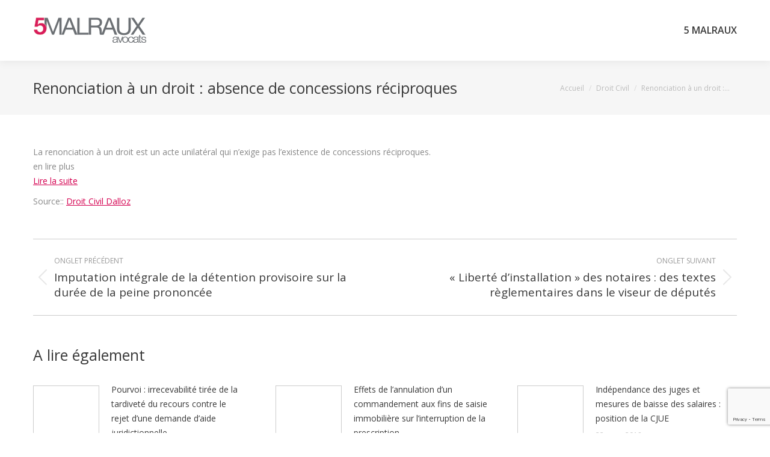

--- FILE ---
content_type: text/html; charset=UTF-8
request_url: https://www.avocats-5malraux.com/renonciation-a-un-droit-absence-de-concessions-reciproques/
body_size: 10569
content:
<!DOCTYPE html>
<!--[if !(IE 6) | !(IE 7) | !(IE 8)  ]><!-->
<html lang="fr-FR" xmlns:fb="https://www.facebook.com/2008/fbml" xmlns:addthis="https://www.addthis.com/help/api-spec"  class="no-js">
<!--<![endif]-->
<head>
	<meta charset="UTF-8" />
		<meta name="viewport" content="width=device-width, initial-scale=1, maximum-scale=1, user-scalable=0">
		<meta name="theme-color" content="#d40050"/>	<link rel="profile" href="https://gmpg.org/xfn/11" />
	<title>Renonciation à un droit : absence de concessions réciproques &#8211; Cabinet d&#039;avocats 5 malraux</title>
<meta name='robots' content='max-image-preview:large' />
	<style>img:is([sizes="auto" i], [sizes^="auto," i]) { contain-intrinsic-size: 3000px 1500px }</style>
	<link rel='dns-prefetch' href='//www.google.com' />
<link rel='dns-prefetch' href='//fonts.googleapis.com' />
<link rel="alternate" type="application/rss+xml" title="Cabinet d&#039;avocats 5 malraux &raquo; Flux" href="https://www.avocats-5malraux.com/feed/" />
<script>
window._wpemojiSettings = {"baseUrl":"https:\/\/s.w.org\/images\/core\/emoji\/15.0.3\/72x72\/","ext":".png","svgUrl":"https:\/\/s.w.org\/images\/core\/emoji\/15.0.3\/svg\/","svgExt":".svg","source":{"concatemoji":"https:\/\/www.avocats-5malraux.com\/admin\/wp-includes\/js\/wp-emoji-release.min.js?ver=6.7.4"}};
/*! This file is auto-generated */
!function(i,n){var o,s,e;function c(e){try{var t={supportTests:e,timestamp:(new Date).valueOf()};sessionStorage.setItem(o,JSON.stringify(t))}catch(e){}}function p(e,t,n){e.clearRect(0,0,e.canvas.width,e.canvas.height),e.fillText(t,0,0);var t=new Uint32Array(e.getImageData(0,0,e.canvas.width,e.canvas.height).data),r=(e.clearRect(0,0,e.canvas.width,e.canvas.height),e.fillText(n,0,0),new Uint32Array(e.getImageData(0,0,e.canvas.width,e.canvas.height).data));return t.every(function(e,t){return e===r[t]})}function u(e,t,n){switch(t){case"flag":return n(e,"\ud83c\udff3\ufe0f\u200d\u26a7\ufe0f","\ud83c\udff3\ufe0f\u200b\u26a7\ufe0f")?!1:!n(e,"\ud83c\uddfa\ud83c\uddf3","\ud83c\uddfa\u200b\ud83c\uddf3")&&!n(e,"\ud83c\udff4\udb40\udc67\udb40\udc62\udb40\udc65\udb40\udc6e\udb40\udc67\udb40\udc7f","\ud83c\udff4\u200b\udb40\udc67\u200b\udb40\udc62\u200b\udb40\udc65\u200b\udb40\udc6e\u200b\udb40\udc67\u200b\udb40\udc7f");case"emoji":return!n(e,"\ud83d\udc26\u200d\u2b1b","\ud83d\udc26\u200b\u2b1b")}return!1}function f(e,t,n){var r="undefined"!=typeof WorkerGlobalScope&&self instanceof WorkerGlobalScope?new OffscreenCanvas(300,150):i.createElement("canvas"),a=r.getContext("2d",{willReadFrequently:!0}),o=(a.textBaseline="top",a.font="600 32px Arial",{});return e.forEach(function(e){o[e]=t(a,e,n)}),o}function t(e){var t=i.createElement("script");t.src=e,t.defer=!0,i.head.appendChild(t)}"undefined"!=typeof Promise&&(o="wpEmojiSettingsSupports",s=["flag","emoji"],n.supports={everything:!0,everythingExceptFlag:!0},e=new Promise(function(e){i.addEventListener("DOMContentLoaded",e,{once:!0})}),new Promise(function(t){var n=function(){try{var e=JSON.parse(sessionStorage.getItem(o));if("object"==typeof e&&"number"==typeof e.timestamp&&(new Date).valueOf()<e.timestamp+604800&&"object"==typeof e.supportTests)return e.supportTests}catch(e){}return null}();if(!n){if("undefined"!=typeof Worker&&"undefined"!=typeof OffscreenCanvas&&"undefined"!=typeof URL&&URL.createObjectURL&&"undefined"!=typeof Blob)try{var e="postMessage("+f.toString()+"("+[JSON.stringify(s),u.toString(),p.toString()].join(",")+"));",r=new Blob([e],{type:"text/javascript"}),a=new Worker(URL.createObjectURL(r),{name:"wpTestEmojiSupports"});return void(a.onmessage=function(e){c(n=e.data),a.terminate(),t(n)})}catch(e){}c(n=f(s,u,p))}t(n)}).then(function(e){for(var t in e)n.supports[t]=e[t],n.supports.everything=n.supports.everything&&n.supports[t],"flag"!==t&&(n.supports.everythingExceptFlag=n.supports.everythingExceptFlag&&n.supports[t]);n.supports.everythingExceptFlag=n.supports.everythingExceptFlag&&!n.supports.flag,n.DOMReady=!1,n.readyCallback=function(){n.DOMReady=!0}}).then(function(){return e}).then(function(){var e;n.supports.everything||(n.readyCallback(),(e=n.source||{}).concatemoji?t(e.concatemoji):e.wpemoji&&e.twemoji&&(t(e.twemoji),t(e.wpemoji)))}))}((window,document),window._wpemojiSettings);
</script>
<style id='wp-emoji-styles-inline-css'>

	img.wp-smiley, img.emoji {
		display: inline !important;
		border: none !important;
		box-shadow: none !important;
		height: 1em !important;
		width: 1em !important;
		margin: 0 0.07em !important;
		vertical-align: -0.1em !important;
		background: none !important;
		padding: 0 !important;
	}
</style>
<link rel='stylesheet' id='contact-form-7-css' href='https://www.avocats-5malraux.com/admin/wp-content/plugins/contact-form-7/includes/css/styles.css?ver=5.6.4' media='all' />
<link rel='stylesheet' id='the7-font-css' href='https://www.avocats-5malraux.com/admin/wp-content/themes/dt-the7/fonts/icomoon-the7-font/icomoon-the7-font.min.css?ver=12.1.1' media='all' />
<link rel='stylesheet' id='the7-awesome-fonts-css' href='https://www.avocats-5malraux.com/admin/wp-content/themes/dt-the7/fonts/FontAwesome/css/all.min.css?ver=12.1.1' media='all' />
<link rel='stylesheet' id='the7-awesome-fonts-back-css' href='https://www.avocats-5malraux.com/admin/wp-content/themes/dt-the7/fonts/FontAwesome/back-compat.min.css?ver=12.1.1' media='all' />
<link rel='stylesheet' id='the7-Defaults-css' href='https://www.avocats-5malraux.com/admin/wp-content/uploads/smile_fonts/Defaults/Defaults.css?ver=6.7.4' media='all' />
<link rel='stylesheet' id='dt-web-fonts-css' href='https://fonts.googleapis.com/css?family=Open+Sans:400,600,700' media='all' />
<link rel='stylesheet' id='dt-main-css' href='https://www.avocats-5malraux.com/admin/wp-content/themes/dt-the7/css/main.min.css?ver=12.1.1' media='all' />
<style id='dt-main-inline-css'>
body #load {
  display: block;
  height: 100%;
  overflow: hidden;
  position: fixed;
  width: 100%;
  z-index: 9901;
  opacity: 1;
  visibility: visible;
  transition: all .35s ease-out;
}
.load-wrap {
  width: 100%;
  height: 100%;
  background-position: center center;
  background-repeat: no-repeat;
  text-align: center;
  display: -ms-flexbox;
  display: -ms-flex;
  display: flex;
  -ms-align-items: center;
  -ms-flex-align: center;
  align-items: center;
  -ms-flex-flow: column wrap;
  flex-flow: column wrap;
  -ms-flex-pack: center;
  -ms-justify-content: center;
  justify-content: center;
}
.load-wrap > svg {
  position: absolute;
  top: 50%;
  left: 50%;
  transform: translate(-50%,-50%);
}
#load {
  background: var(--the7-elementor-beautiful-loading-bg,#d40050);
  --the7-beautiful-spinner-color2: var(--the7-beautiful-spinner-color,#ffffff);
}

</style>
<link rel='stylesheet' id='the7-custom-scrollbar-css' href='https://www.avocats-5malraux.com/admin/wp-content/themes/dt-the7/lib/custom-scrollbar/custom-scrollbar.min.css?ver=12.1.1' media='all' />
<link rel='stylesheet' id='the7-wpbakery-css' href='https://www.avocats-5malraux.com/admin/wp-content/themes/dt-the7/css/wpbakery.min.css?ver=12.1.1' media='all' />
<link rel='stylesheet' id='addthis_all_pages-css' href='https://www.avocats-5malraux.com/admin/wp-content/plugins/addthis/frontend/build/addthis_wordpress_public.min.css?ver=6.7.4' media='all' />
<link rel='stylesheet' id='the7-css-vars-css' href='https://www.avocats-5malraux.com/admin/wp-content/uploads/the7-css/css-vars.css?ver=00491e5db470' media='all' />
<link rel='stylesheet' id='dt-custom-css' href='https://www.avocats-5malraux.com/admin/wp-content/uploads/the7-css/custom.css?ver=00491e5db470' media='all' />
<link rel='stylesheet' id='dt-media-css' href='https://www.avocats-5malraux.com/admin/wp-content/uploads/the7-css/media.css?ver=00491e5db470' media='all' />
<link rel='stylesheet' id='the7-mega-menu-css' href='https://www.avocats-5malraux.com/admin/wp-content/uploads/the7-css/mega-menu.css?ver=00491e5db470' media='all' />
<link rel='stylesheet' id='style-css' href='https://www.avocats-5malraux.com/admin/wp-content/themes/dt-the7/style.css?ver=12.1.1' media='all' />
<script src="https://www.avocats-5malraux.com/admin/wp-includes/js/jquery/jquery.min.js?ver=3.7.1" id="jquery-core-js"></script>
<script src="https://www.avocats-5malraux.com/admin/wp-includes/js/jquery/jquery-migrate.min.js?ver=3.4.1" id="jquery-migrate-js"></script>
<script src="//www.avocats-5malraux.com/admin/wp-content/plugins/revslider/sr6/assets/js/rbtools.min.js?ver=6.7.21" async id="tp-tools-js"></script>
<script src="//www.avocats-5malraux.com/admin/wp-content/plugins/revslider/sr6/assets/js/rs6.min.js?ver=6.7.21" async id="revmin-js"></script>
<script id="dt-above-fold-js-extra">
var dtLocal = {"themeUrl":"https:\/\/www.avocats-5malraux.com\/admin\/wp-content\/themes\/dt-the7","passText":"Pour voir ce contenu, entrer le mots de passe:","moreButtonText":{"loading":"Chargement...","loadMore":"Charger la suite"},"postID":"23842","ajaxurl":"https:\/\/www.avocats-5malraux.com\/admin\/wp-admin\/admin-ajax.php","REST":{"baseUrl":"https:\/\/www.avocats-5malraux.com\/wp-json\/the7\/v1","endpoints":{"sendMail":"\/send-mail"}},"contactMessages":{"required":"One or more fields have an error. Please check and try again.","terms":"Please accept the privacy policy.","fillTheCaptchaError":"Please, fill the captcha."},"captchaSiteKey":"","ajaxNonce":"5490aaad9f","pageData":"","themeSettings":{"smoothScroll":"off","lazyLoading":false,"desktopHeader":{"height":54},"ToggleCaptionEnabled":"disabled","ToggleCaption":"Navigation","floatingHeader":{"showAfter":150,"showMenu":true,"height":60,"logo":{"showLogo":true,"html":"<img class=\" preload-me\" src=\"https:\/\/www.avocats-5malraux.com\/admin\/wp-content\/uploads\/2014\/07\/logo-5malraux-avocats-small.png\" srcset=\"https:\/\/www.avocats-5malraux.com\/admin\/wp-content\/uploads\/2014\/07\/logo-5malraux-avocats-small.png 188w, https:\/\/www.avocats-5malraux.com\/admin\/wp-content\/uploads\/2014\/11\/logo_hx60.png 230w\" width=\"188\" height=\"45\"   sizes=\"188px\" alt=\"Cabinet d&#039;avocats 5 malraux\" \/>","url":"https:\/\/www.avocats-5malraux.com\/"}},"topLine":{"floatingTopLine":{"logo":{"showLogo":false,"html":""}}},"mobileHeader":{"firstSwitchPoint":900,"secondSwitchPoint":400,"firstSwitchPointHeight":60,"secondSwitchPointHeight":60,"mobileToggleCaptionEnabled":"disabled","mobileToggleCaption":"Menu"},"stickyMobileHeaderFirstSwitch":{"logo":{"html":"<img class=\" preload-me\" src=\"https:\/\/www.avocats-5malraux.com\/admin\/wp-content\/uploads\/2014\/07\/logo-5malraux-avocats-small.png\" srcset=\"https:\/\/www.avocats-5malraux.com\/admin\/wp-content\/uploads\/2014\/07\/logo-5malraux-avocats-small.png 188w, https:\/\/www.avocats-5malraux.com\/admin\/wp-content\/uploads\/2014\/11\/logo_hx60.png 230w\" width=\"188\" height=\"45\"   sizes=\"188px\" alt=\"Cabinet d&#039;avocats 5 malraux\" \/>"}},"stickyMobileHeaderSecondSwitch":{"logo":{"html":"<img class=\" preload-me\" src=\"https:\/\/www.avocats-5malraux.com\/admin\/wp-content\/uploads\/2014\/07\/logo-5malraux-avocats-small.png\" srcset=\"https:\/\/www.avocats-5malraux.com\/admin\/wp-content\/uploads\/2014\/07\/logo-5malraux-avocats-small.png 188w, https:\/\/www.avocats-5malraux.com\/admin\/wp-content\/uploads\/2014\/11\/logo_hx60.png 230w\" width=\"188\" height=\"45\"   sizes=\"188px\" alt=\"Cabinet d&#039;avocats 5 malraux\" \/>"}},"sidebar":{"switchPoint":970},"boxedWidth":"1280px"},"VCMobileScreenWidth":"768"};
var dtShare = {"shareButtonText":{"facebook":"Share on Facebook","twitter":"Share on X","pinterest":"Pin it","linkedin":"Share on Linkedin","whatsapp":"Share on Whatsapp"},"overlayOpacity":"85"};
</script>
<script src="https://www.avocats-5malraux.com/admin/wp-content/themes/dt-the7/js/above-the-fold.min.js?ver=12.1.1" id="dt-above-fold-js"></script>
<link rel="https://api.w.org/" href="https://www.avocats-5malraux.com/wp-json/" /><link rel="alternate" title="JSON" type="application/json" href="https://www.avocats-5malraux.com/wp-json/wp/v2/posts/23842" /><link rel="EditURI" type="application/rsd+xml" title="RSD" href="https://www.avocats-5malraux.com/admin/xmlrpc.php?rsd" />
<meta name="generator" content="WordPress 6.7.4" />
<link rel='shortlink' href='https://www.avocats-5malraux.com/?p=23842' />
<link rel="alternate" title="oEmbed (JSON)" type="application/json+oembed" href="https://www.avocats-5malraux.com/wp-json/oembed/1.0/embed?url=https%3A%2F%2Fwww.avocats-5malraux.com%2Frenonciation-a-un-droit-absence-de-concessions-reciproques%2F" />
<link rel="alternate" title="oEmbed (XML)" type="text/xml+oembed" href="https://www.avocats-5malraux.com/wp-json/oembed/1.0/embed?url=https%3A%2F%2Fwww.avocats-5malraux.com%2Frenonciation-a-un-droit-absence-de-concessions-reciproques%2F&#038;format=xml" />
<link rel="canonical" href="https://www.avocats-5malraux.com/renonciation-a-un-droit-absence-de-concessions-reciproques/"/>
<meta property="og:site_name" content="Cabinet d&#039;avocats 5 malraux" />
<meta property="og:title" content="Renonciation à un droit : absence de concessions réciproques" />
<meta property="og:url" content="https://www.avocats-5malraux.com/renonciation-a-un-droit-absence-de-concessions-reciproques/" />
<meta property="og:type" content="article" />
<meta name="generator" content="Powered by WPBakery Page Builder - drag and drop page builder for WordPress."/>
<meta name="generator" content="Powered by Slider Revolution 6.7.21 - responsive, Mobile-Friendly Slider Plugin for WordPress with comfortable drag and drop interface." />
<script type="text/javascript" id="the7-loader-script">
document.addEventListener("DOMContentLoaded", function(event) {
	var load = document.getElementById("load");
	if(!load.classList.contains('loader-removed')){
		var removeLoading = setTimeout(function() {
			load.className += " loader-removed";
		}, 300);
	}
});
</script>
		<link rel="icon" href="https://www.avocats-5malraux.com/admin/wp-content/uploads/2014/07/favicon-small.jpg" type="image/jpeg" sizes="16x16"/><link rel="icon" href="https://www.avocats-5malraux.com/admin/wp-content/uploads/2014/07/favicon.png" type="image/png" sizes="32x32"/><script>function setREVStartSize(e){
			//window.requestAnimationFrame(function() {
				window.RSIW = window.RSIW===undefined ? window.innerWidth : window.RSIW;
				window.RSIH = window.RSIH===undefined ? window.innerHeight : window.RSIH;
				try {
					var pw = document.getElementById(e.c).parentNode.offsetWidth,
						newh;
					pw = pw===0 || isNaN(pw) || (e.l=="fullwidth" || e.layout=="fullwidth") ? window.RSIW : pw;
					e.tabw = e.tabw===undefined ? 0 : parseInt(e.tabw);
					e.thumbw = e.thumbw===undefined ? 0 : parseInt(e.thumbw);
					e.tabh = e.tabh===undefined ? 0 : parseInt(e.tabh);
					e.thumbh = e.thumbh===undefined ? 0 : parseInt(e.thumbh);
					e.tabhide = e.tabhide===undefined ? 0 : parseInt(e.tabhide);
					e.thumbhide = e.thumbhide===undefined ? 0 : parseInt(e.thumbhide);
					e.mh = e.mh===undefined || e.mh=="" || e.mh==="auto" ? 0 : parseInt(e.mh,0);
					if(e.layout==="fullscreen" || e.l==="fullscreen")
						newh = Math.max(e.mh,window.RSIH);
					else{
						e.gw = Array.isArray(e.gw) ? e.gw : [e.gw];
						for (var i in e.rl) if (e.gw[i]===undefined || e.gw[i]===0) e.gw[i] = e.gw[i-1];
						e.gh = e.el===undefined || e.el==="" || (Array.isArray(e.el) && e.el.length==0)? e.gh : e.el;
						e.gh = Array.isArray(e.gh) ? e.gh : [e.gh];
						for (var i in e.rl) if (e.gh[i]===undefined || e.gh[i]===0) e.gh[i] = e.gh[i-1];
											
						var nl = new Array(e.rl.length),
							ix = 0,
							sl;
						e.tabw = e.tabhide>=pw ? 0 : e.tabw;
						e.thumbw = e.thumbhide>=pw ? 0 : e.thumbw;
						e.tabh = e.tabhide>=pw ? 0 : e.tabh;
						e.thumbh = e.thumbhide>=pw ? 0 : e.thumbh;
						for (var i in e.rl) nl[i] = e.rl[i]<window.RSIW ? 0 : e.rl[i];
						sl = nl[0];
						for (var i in nl) if (sl>nl[i] && nl[i]>0) { sl = nl[i]; ix=i;}
						var m = pw>(e.gw[ix]+e.tabw+e.thumbw) ? 1 : (pw-(e.tabw+e.thumbw)) / (e.gw[ix]);
						newh =  (e.gh[ix] * m) + (e.tabh + e.thumbh);
					}
					var el = document.getElementById(e.c);
					if (el!==null && el) el.style.height = newh+"px";
					el = document.getElementById(e.c+"_wrapper");
					if (el!==null && el) {
						el.style.height = newh+"px";
						el.style.display = "block";
					}
				} catch(e){
					console.log("Failure at Presize of Slider:" + e)
				}
			//});
		  };</script>
<noscript><style> .wpb_animate_when_almost_visible { opacity: 1; }</style></noscript><!-- Google tag (gtag.js) -->
<script async src="https://www.googletagmanager.com/gtag/js?id=UA-176758261-1"></script>
<script>
  window.dataLayer = window.dataLayer || [];
  function gtag(){dataLayer.push(arguments);}
  gtag('js', new Date());

  gtag('config', 'UA-176758261-1');
</script>
<style id='the7-custom-inline-css' type='text/css'>
.single-related-posts .mini-post-img {
    flex: none !important;
}

.wf-float-left {
    text-align: right;
    float: right;
}

.vc_btn3.vc_btn3-color-pink.vc_btn3-style-flat:focus, .vc_btn3.vc_btn3-color-pink.vc_btn3-style-flat:hover, .vc_btn3.vc_btn3-color-pink:focus, .vc_btn3.vc_btn3-color-pink:hover {
    color: #f7f7f7;
    background-color: #a51c4f;
}
.vc_btn3.vc_btn3-color-pink, .vc_btn3.vc_btn3-color-pink.vc_btn3-style-flat {
    color: #fff;
    background-color: #d40050;
}

.vc_btn3.vc_btn3-color-purple.vc_btn3-style-flat:focus, .vc_btn3.vc_btn3-color-purple.vc_btn3-style-flat:hover, .vc_btn3.vc_btn3-color-purple:focus, .vc_btn3.vc_btn3-color-purple:hover {
    color: #f7f7f7;
    background-color: #a51c4f;
}
.vc_btn3.vc_btn3-color-purple, .vc_btn3.vc_btn3-color-purple.vc_btn3-style-flat {
    color: #fff;
    background-color: #d40050;
}
</style>
</head>
<body id="the7-body" class="post-template-default single single-post postid-23842 single-format-standard wp-embed-responsive no-comments dt-responsive-on right-mobile-menu-close-icon ouside-menu-close-icon mobile-hamburger-close-bg-enable mobile-hamburger-close-bg-hover-enable  fade-medium-mobile-menu-close-icon fade-small-menu-close-icon srcset-enabled btn-flat custom-btn-color custom-btn-hover-color phantom-fade phantom-shadow-decoration phantom-custom-logo-on top-header first-switch-logo-center first-switch-menu-left second-switch-logo-center second-switch-menu-left layzr-loading-on popup-message-style the7-ver-12.1.1 dt-fa-compatibility wpb-js-composer js-comp-ver-6.9.0 vc_responsive">
<!-- The7 12.1.1 -->
<div id="load" class="ring-loader">
	<div class="load-wrap">
<style type="text/css">
    .the7-spinner {
        width: 72px;
        height: 72px;
        position: relative;
    }
    .the7-spinner > div {
        border-radius: 50%;
        width: 9px;
        left: 0;
        box-sizing: border-box;
        display: block;
        position: absolute;
        border: 9px solid #fff;
        width: 72px;
        height: 72px;
    }
    .the7-spinner-ring-bg{
        opacity: 0.25;
    }
    div.the7-spinner-ring {
        animation: spinner-animation 0.8s cubic-bezier(1, 1, 1, 1) infinite;
        border-color:var(--the7-beautiful-spinner-color2) transparent transparent transparent;
    }

    @keyframes spinner-animation{
        from{
            transform: rotate(0deg);
        }
        to {
            transform: rotate(360deg);
        }
    }
</style>

<div class="the7-spinner">
    <div class="the7-spinner-ring-bg"></div>
    <div class="the7-spinner-ring"></div>
</div></div>
</div>
<div id="page" >
	<a class="skip-link screen-reader-text" href="#content">Contenu en pleine largeur</a>

<div class="masthead inline-header right surround shadow-decoration shadow-mobile-header-decoration small-mobile-menu-icon mobile-menu-icon-bg-on mobile-menu-icon-hover-bg-on show-sub-menu-on-hover show-device-logo show-mobile-logo"  role="banner">

	<div class="top-bar full-width-line top-bar-empty">
	<div class="top-bar-bg" ></div>
	<div class="mini-widgets left-widgets"></div><div class="mini-widgets right-widgets"></div></div>

	<header class="header-bar">

		<div class="branding">
	<div id="site-title" class="assistive-text">Cabinet d&#039;avocats 5 malraux</div>
	<div id="site-description" class="assistive-text">Cabinet d&#039;avocats à Paris, défense et conseil des particuliers et des entreprises.</div>
	<a class="" href="https://www.avocats-5malraux.com/"><img class=" preload-me" src="https://www.avocats-5malraux.com/admin/wp-content/uploads/2014/07/logo-5malraux-avocats-small.png" srcset="https://www.avocats-5malraux.com/admin/wp-content/uploads/2014/07/logo-5malraux-avocats-small.png 188w, https://www.avocats-5malraux.com/admin/wp-content/uploads/2014/07/logo-5malraux-avocats-big.png 300w" width="188" height="45"   sizes="188px" alt="Cabinet d&#039;avocats 5 malraux" /><img class="mobile-logo preload-me" src="https://www.avocats-5malraux.com/admin/wp-content/uploads/2014/07/logo-5malraux-avocats-small.png" srcset="https://www.avocats-5malraux.com/admin/wp-content/uploads/2014/07/logo-5malraux-avocats-small.png 188w, https://www.avocats-5malraux.com/admin/wp-content/uploads/2014/11/logo_hx60.png 230w" width="188" height="45"   sizes="188px" alt="Cabinet d&#039;avocats 5 malraux" /></a></div>

		<ul id="primary-menu" class="main-nav outside-item-remove-margin"><li class="menu-item page_item page-item-1135 first"><a href="https://www.avocats-5malraux.com/"><span class="menu-item-text"><span class="menu-text">5 Malraux</span></span></a></li></ul>
		
	</header>

</div>
<div role="navigation" aria-label="Main Menu" class="dt-mobile-header mobile-menu-show-divider">
	<div class="dt-close-mobile-menu-icon" aria-label="Close" role="button" tabindex="0"><div class="close-line-wrap"><span class="close-line"></span><span class="close-line"></span><span class="close-line"></span></div></div>	<ul id="mobile-menu" class="mobile-main-nav">
		<li class="menu-item page_item page-item-1135 first"><a href="https://www.avocats-5malraux.com/"><span class="menu-item-text"><span class="menu-text">5 Malraux</span></span></a></li>	</ul>
	<div class='mobile-mini-widgets-in-menu'></div>
</div>


		<div class="page-title title-left solid-bg">
			<div class="wf-wrap">

				<div class="page-title-head hgroup"><h1 class="entry-title">Renonciation à un droit : absence de concessions réciproques</h1></div><div class="page-title-breadcrumbs"><div class="assistive-text">Vous êtes ici :</div><ol class="breadcrumbs text-small" itemscope itemtype="https://schema.org/BreadcrumbList"><li itemprop="itemListElement" itemscope itemtype="https://schema.org/ListItem"><a itemprop="item" href="https://www.avocats-5malraux.com/" title="Accueil"><span itemprop="name">Accueil</span></a><meta itemprop="position" content="1" /></li><li itemprop="itemListElement" itemscope itemtype="https://schema.org/ListItem"><a itemprop="item" href="https://www.avocats-5malraux.com/category/droit-civil/" title="Droit Civil"><span itemprop="name">Droit Civil</span></a><meta itemprop="position" content="2" /></li><li class="current" itemprop="itemListElement" itemscope itemtype="https://schema.org/ListItem"><span itemprop="name">Renonciation à un droit :…</span><meta itemprop="position" content="3" /></li></ol></div>			</div>
		</div>

		

<div id="main" class="sidebar-none sidebar-divider-vertical">

	
	<div class="main-gradient"></div>
	<div class="wf-wrap">
	<div class="wf-container-main">

	

			<div id="content" class="content" role="main">

				
<article id="post-23842" class="single-postlike circle-fancy-style post-23842 post type-post status-publish format-standard category-droit-civil category-40 description-off">

	<div class="entry-content"><div class="at-above-post addthis_tool" data-url="https://www.avocats-5malraux.com/renonciation-a-un-droit-absence-de-concessions-reciproques/"></div><p>La renonciation à un droit est un acte unilatéral qui n&rsquo;exige pas l&rsquo;existence de concessions réciproques.<br />
en lire plus<br />
 <a href="http://www.dalloz-actualite.fr/flash/renonciation-un-droit-absence-de-concessions-reciproques" target="_blank" rel="nofollow" id="rssmi_more">Lire la suite</a> </p>
<p>Source:: <a href="http://www.dalloz-actualite.fr/flash/renonciation-un-droit-absence-de-concessions-reciproques" target="_blank" title="Renonciation à un droit : absence de concessions réciproques" rel="nofollow">Droit Civil Dalloz</a></p>
<!-- AddThis Advanced Settings above via filter on the_content --><!-- AddThis Advanced Settings below via filter on the_content --><!-- AddThis Advanced Settings generic via filter on the_content --><!-- AddThis Share Buttons above via filter on the_content --><!-- AddThis Share Buttons below via filter on the_content --><div class="at-below-post addthis_tool" data-url="https://www.avocats-5malraux.com/renonciation-a-un-droit-absence-de-concessions-reciproques/"></div><!-- AddThis Share Buttons generic via filter on the_content --></div><nav class="navigation post-navigation" role="navigation"><h2 class="screen-reader-text">Navigation de commentaire</h2><div class="nav-links"><a class="nav-previous" href="https://www.avocats-5malraux.com/imputation-integrale-de-la-detention-provisoire-sur-la-duree-de-la-peine-prononcee/" rel="prev"><svg version="1.1" id="Layer_1" xmlns="http://www.w3.org/2000/svg" xmlns:xlink="http://www.w3.org/1999/xlink" x="0px" y="0px" viewBox="0 0 16 16" style="enable-background:new 0 0 16 16;" xml:space="preserve"><path class="st0" d="M11.4,1.6c0.2,0.2,0.2,0.5,0,0.7c0,0,0,0,0,0L5.7,8l5.6,5.6c0.2,0.2,0.2,0.5,0,0.7s-0.5,0.2-0.7,0l-6-6c-0.2-0.2-0.2-0.5,0-0.7c0,0,0,0,0,0l6-6C10.8,1.5,11.2,1.5,11.4,1.6C11.4,1.6,11.4,1.6,11.4,1.6z"/></svg><span class="meta-nav" aria-hidden="true">Onglet précédent </span><span class="screen-reader-text">Onglet précédent </span><span class="post-title h4-size">Imputation intégrale de la détention provisoire sur la durée de la peine prononcée</span></a><a class="nav-next" href="https://www.avocats-5malraux.com/liberte-dinstallation-des-notaires-des-textes-reglementaires-dans-le-viseur-de-deputes/" rel="next"><svg version="1.1" id="Layer_1" xmlns="http://www.w3.org/2000/svg" xmlns:xlink="http://www.w3.org/1999/xlink" x="0px" y="0px" viewBox="0 0 16 16" style="enable-background:new 0 0 16 16;" xml:space="preserve"><path class="st0" d="M4.6,1.6c0.2-0.2,0.5-0.2,0.7,0c0,0,0,0,0,0l6,6c0.2,0.2,0.2,0.5,0,0.7c0,0,0,0,0,0l-6,6c-0.2,0.2-0.5,0.2-0.7,0s-0.2-0.5,0-0.7L10.3,8L4.6,2.4C4.5,2.2,4.5,1.8,4.6,1.6C4.6,1.6,4.6,1.6,4.6,1.6z"/></svg><span class="meta-nav" aria-hidden="true">Onglet suivant</span><span class="screen-reader-text">Onglet suivant</span><span class="post-title h4-size">« Liberté d’installation » des notaires : des textes règlementaires dans le viseur de députés</span></a></div></nav><div class="single-related-posts"><h3>A lire également</h3><section class="items-grid"><div class=" related-item"><article class="post-format-standard"><div class="mini-post-img"><a class="alignleft post-rollover no-avatar" href="https://www.avocats-5malraux.com/pourvoi-irrecevabilite-tiree-de-la-tardivete-du-recours-contre-le-rejet-dune-demande-daide-juridictionnelle/"  style="width:110px; height: 80px;" aria-label="Post image"></a></div><div class="post-content"><a href="https://www.avocats-5malraux.com/pourvoi-irrecevabilite-tiree-de-la-tardivete-du-recours-contre-le-rejet-dune-demande-daide-juridictionnelle/">Pourvoi : irrecevabilité tirée de la tardiveté du recours contre le rejet d’une demande d’aide juridictionnelle</a><br /><time class="text-secondary" datetime="2018-03-23T00:00:08+01:00">23 mars 2018</time></div></article></div><div class=" related-item"><article class="post-format-standard"><div class="mini-post-img"><a class="alignleft post-rollover no-avatar" href="https://www.avocats-5malraux.com/effets-de-lannulation-dun-commandement-aux-fins-de-saisie-immobiliere-sur-linterruption-de-la-prescription/"  style="width:110px; height: 80px;" aria-label="Post image"></a></div><div class="post-content"><a href="https://www.avocats-5malraux.com/effets-de-lannulation-dun-commandement-aux-fins-de-saisie-immobiliere-sur-linterruption-de-la-prescription/">Effets de l’annulation d’un commandement aux fins de saisie immobilière sur l’interruption de la prescription</a><br /><time class="text-secondary" datetime="2018-03-22T00:00:13+01:00">22 mars 2018</time></div></article></div><div class=" related-item"><article class="post-format-standard"><div class="mini-post-img"><a class="alignleft post-rollover no-avatar" href="https://www.avocats-5malraux.com/independance-des-juges-et-mesures-de-baisse-des-salaires-position-de-la-cjue/"  style="width:110px; height: 80px;" aria-label="Post image"></a></div><div class="post-content"><a href="https://www.avocats-5malraux.com/independance-des-juges-et-mesures-de-baisse-des-salaires-position-de-la-cjue/">Indépendance des juges et mesures de baisse des salaires : position de la CJUE</a><br /><time class="text-secondary" datetime="2018-03-22T00:00:11+01:00">22 mars 2018</time></div></article></div><div class=" related-item"><article class="post-format-standard"><div class="mini-post-img"><a class="alignleft post-rollover no-avatar" href="https://www.avocats-5malraux.com/saisie-attribution-pratiquee-par-le-fgti-sur-le-compte-nominatif-dun-detenu/"  style="width:110px; height: 80px;" aria-label="Post image"></a></div><div class="post-content"><a href="https://www.avocats-5malraux.com/saisie-attribution-pratiquee-par-le-fgti-sur-le-compte-nominatif-dun-detenu/">Saisie-attribution pratiquée par le FGTI sur le compte nominatif d’un détenu</a><br /><time class="text-secondary" datetime="2018-03-21T00:00:09+01:00">21 mars 2018</time></div></article></div><div class=" related-item"><article class="post-format-standard"><div class="mini-post-img"><a class="alignleft post-rollover no-avatar" href="https://www.avocats-5malraux.com/necessite-de-rechercher-le-caractere-exclusif-dun-droit-de-passage-sur-les-parties-communes/"  style="width:110px; height: 80px;" aria-label="Post image"></a></div><div class="post-content"><a href="https://www.avocats-5malraux.com/necessite-de-rechercher-le-caractere-exclusif-dun-droit-de-passage-sur-les-parties-communes/">Nécessité de rechercher le caractère exclusif d’un droit de passage sur les parties communes</a><br /><time class="text-secondary" datetime="2018-03-21T00:00:09+01:00">21 mars 2018</time></div></article></div><div class=" related-item"><article class="post-format-standard"><div class="mini-post-img"><a class="alignleft post-rollover no-avatar" href="https://www.avocats-5malraux.com/juge-de-lhonoraire-sursis-a-statuer-en-cas-de-demande-relative-a-lexistence-du-mandat/"  style="width:110px; height: 80px;" aria-label="Post image"></a></div><div class="post-content"><a href="https://www.avocats-5malraux.com/juge-de-lhonoraire-sursis-a-statuer-en-cas-de-demande-relative-a-lexistence-du-mandat/">Juge de l’honoraire : sursis à statuer en cas de demande relative à l’existence du mandat</a><br /><time class="text-secondary" datetime="2018-03-20T00:00:15+01:00">20 mars 2018</time></div></article></div></section></div>
</article>

			</div><!-- #content -->

			
			</div><!-- .wf-container -->
		</div><!-- .wf-wrap -->

	
	</div><!-- #main -->

	


	<!-- !Footer -->
	<footer id="footer" class="footer solid-bg">

		
<!-- !Bottom-bar -->
<div id="bottom-bar" class="full-width-line logo-left" role="contentinfo">
    <div class="wf-wrap">
        <div class="wf-container-bottom">

			<div id="branding-bottom"><a class="" href="https://www.avocats-5malraux.com/"><img class=" preload-me" src="https://www.avocats-5malraux.com/admin/wp-content/uploads/2014/07/logo-5malraux-avocats-small.png" srcset="https://www.avocats-5malraux.com/admin/wp-content/uploads/2014/07/logo-5malraux-avocats-small.png 188w, https://www.avocats-5malraux.com/admin/wp-content/uploads/2014/11/logo_hx60.png 230w" width="188" height="45"   sizes="188px" alt="Cabinet d&#039;avocats 5 malraux" /></a></div>
                <div class="wf-float-left">

					Cabinet d’avocats 5 Malraux
5, place André Malraux | 75001 Paris 
T +33 (0)1 55 35 02 02 | F +33 (0)1 55 35 07 07 

                </div>

			
            <div class="wf-float-right">

				
            </div>

        </div><!-- .wf-container-bottom -->
    </div><!-- .wf-wrap -->
</div><!-- #bottom-bar -->
	</footer><!-- #footer -->

<a href="#" class="scroll-top"><svg version="1.1" id="Layer_1" xmlns="http://www.w3.org/2000/svg" xmlns:xlink="http://www.w3.org/1999/xlink" x="0px" y="0px"
	 viewBox="0 0 16 16" style="enable-background:new 0 0 16 16;" xml:space="preserve">
<path d="M11.7,6.3l-3-3C8.5,3.1,8.3,3,8,3c0,0,0,0,0,0C7.7,3,7.5,3.1,7.3,3.3l-3,3c-0.4,0.4-0.4,1,0,1.4c0.4,0.4,1,0.4,1.4,0L7,6.4
	V12c0,0.6,0.4,1,1,1s1-0.4,1-1V6.4l1.3,1.3c0.4,0.4,1,0.4,1.4,0C11.9,7.5,12,7.3,12,7S11.9,6.5,11.7,6.3z"/>
</svg><span class="screen-reader-text">Go to Top</span></a>

</div><!-- #page -->


		<script>
			window.RS_MODULES = window.RS_MODULES || {};
			window.RS_MODULES.modules = window.RS_MODULES.modules || {};
			window.RS_MODULES.waiting = window.RS_MODULES.waiting || [];
			window.RS_MODULES.defered = false;
			window.RS_MODULES.moduleWaiting = window.RS_MODULES.moduleWaiting || {};
			window.RS_MODULES.type = 'compiled';
		</script>
		<script data-cfasync="false" type="text/javascript">if (window.addthis_product === undefined) { window.addthis_product = "wpp"; } if (window.wp_product_version === undefined) { window.wp_product_version = "wpp-6.2.7"; } if (window.addthis_share === undefined) { window.addthis_share = {}; } if (window.addthis_config === undefined) { window.addthis_config = {"data_track_clickback":true,"ignore_server_config":true,"ui_language":"fr","ui_atversion":"300"}; } if (window.addthis_layers === undefined) { window.addthis_layers = {}; } if (window.addthis_layers_tools === undefined) { window.addthis_layers_tools = [{"sharetoolbox":{"numPreferredServices":5,"counts":"one","size":"32px","style":"fixed","shareCountThreshold":0,"elements":".addthis_inline_share_toolbox_above,.at-above-post-homepage,.at-above-post-arch-page,.at-above-post-cat-page,.at-above-post,.at-above-post-page"}}]; } else { window.addthis_layers_tools.push({"sharetoolbox":{"numPreferredServices":5,"counts":"one","size":"32px","style":"fixed","shareCountThreshold":0,"elements":".addthis_inline_share_toolbox_above,.at-above-post-homepage,.at-above-post-arch-page,.at-above-post-cat-page,.at-above-post,.at-above-post-page"}});  } if (window.addthis_plugin_info === undefined) { window.addthis_plugin_info = {"info_status":"enabled","cms_name":"WordPress","plugin_name":"Share Buttons by AddThis","plugin_version":"6.2.7","plugin_mode":"WordPress","anonymous_profile_id":"wp-7fabf0bdb9f708872c9eeb50c66ae244","page_info":{"template":"posts","post_type":""},"sharing_enabled_on_post_via_metabox":false}; } 
                    (function() {
                      var first_load_interval_id = setInterval(function () {
                        if (typeof window.addthis !== 'undefined') {
                          window.clearInterval(first_load_interval_id);
                          if (typeof window.addthis_layers !== 'undefined' && Object.getOwnPropertyNames(window.addthis_layers).length > 0) {
                            window.addthis.layers(window.addthis_layers);
                          }
                          if (Array.isArray(window.addthis_layers_tools)) {
                            for (i = 0; i < window.addthis_layers_tools.length; i++) {
                              window.addthis.layers(window.addthis_layers_tools[i]);
                            }
                          }
                        }
                     },1000)
                    }());
                </script> <script data-cfasync="false" type="text/javascript" src="https://s7.addthis.com/js/300/addthis_widget.js#pubid=wp-7fabf0bdb9f708872c9eeb50c66ae244" async="async"></script><link rel='stylesheet' id='rs-plugin-settings-css' href='//www.avocats-5malraux.com/admin/wp-content/plugins/revslider/sr6/assets/css/rs6.css?ver=6.7.21' media='all' />
<style id='rs-plugin-settings-inline-css'>
.tp-caption a{color:#ff7302;text-shadow:none;-webkit-transition:all 0.2s ease-out;-moz-transition:all 0.2s ease-out;-o-transition:all 0.2s ease-out;-ms-transition:all 0.2s ease-out}.tp-caption a:hover{color:#ffa902}
</style>
<script src="https://www.avocats-5malraux.com/admin/wp-content/themes/dt-the7/js/main.min.js?ver=12.1.1" id="dt-main-js"></script>
<script src="https://www.avocats-5malraux.com/admin/wp-content/plugins/contact-form-7/includes/swv/js/index.js?ver=5.6.4" id="swv-js"></script>
<script id="contact-form-7-js-extra">
var wpcf7 = {"api":{"root":"https:\/\/www.avocats-5malraux.com\/wp-json\/","namespace":"contact-form-7\/v1"}};
</script>
<script src="https://www.avocats-5malraux.com/admin/wp-content/plugins/contact-form-7/includes/js/index.js?ver=5.6.4" id="contact-form-7-js"></script>
<script src="https://www.avocats-5malraux.com/admin/wp-content/themes/dt-the7/js/legacy.min.js?ver=12.1.1" id="dt-legacy-js"></script>
<script src="https://www.avocats-5malraux.com/admin/wp-content/themes/dt-the7/lib/jquery-mousewheel/jquery-mousewheel.min.js?ver=12.1.1" id="jquery-mousewheel-js"></script>
<script src="https://www.avocats-5malraux.com/admin/wp-content/themes/dt-the7/lib/custom-scrollbar/custom-scrollbar.min.js?ver=12.1.1" id="the7-custom-scrollbar-js"></script>
<script src="https://www.google.com/recaptcha/api.js?render=6LdqZ9YZAAAAABSeLx1DEPtaE9bs1RZiUi2lRJn_&amp;ver=3.0" id="google-recaptcha-js"></script>
<script src="https://www.avocats-5malraux.com/admin/wp-includes/js/dist/vendor/wp-polyfill.min.js?ver=3.15.0" id="wp-polyfill-js"></script>
<script id="wpcf7-recaptcha-js-extra">
var wpcf7_recaptcha = {"sitekey":"6LdqZ9YZAAAAABSeLx1DEPtaE9bs1RZiUi2lRJn_","actions":{"homepage":"homepage","contactform":"contactform"}};
</script>
<script src="https://www.avocats-5malraux.com/admin/wp-content/plugins/contact-form-7/modules/recaptcha/index.js?ver=5.6.4" id="wpcf7-recaptcha-js"></script>

<div class="pswp" tabindex="-1" role="dialog" aria-hidden="true">
	<div class="pswp__bg"></div>
	<div class="pswp__scroll-wrap">
		<div class="pswp__container">
			<div class="pswp__item"></div>
			<div class="pswp__item"></div>
			<div class="pswp__item"></div>
		</div>
		<div class="pswp__ui pswp__ui--hidden">
			<div class="pswp__top-bar">
				<div class="pswp__counter"></div>
				<button class="pswp__button pswp__button--close" title="Close (Esc)" aria-label="Close (Esc)"></button>
				<button class="pswp__button pswp__button--share" title="Share" aria-label="Share"></button>
				<button class="pswp__button pswp__button--fs" title="Toggle fullscreen" aria-label="Toggle fullscreen"></button>
				<button class="pswp__button pswp__button--zoom" title="Zoom in/out" aria-label="Zoom in/out"></button>
				<div class="pswp__preloader">
					<div class="pswp__preloader__icn">
						<div class="pswp__preloader__cut">
							<div class="pswp__preloader__donut"></div>
						</div>
					</div>
				</div>
			</div>
			<div class="pswp__share-modal pswp__share-modal--hidden pswp__single-tap">
				<div class="pswp__share-tooltip"></div> 
			</div>
			<button class="pswp__button pswp__button--arrow--left" title="Previous (arrow left)" aria-label="Previous (arrow left)">
			</button>
			<button class="pswp__button pswp__button--arrow--right" title="Next (arrow right)" aria-label="Next (arrow right)">
			</button>
			<div class="pswp__caption">
				<div class="pswp__caption__center"></div>
			</div>
		</div>
	</div>
</div>
</body>
</html>


--- FILE ---
content_type: text/html; charset=utf-8
request_url: https://www.google.com/recaptcha/api2/anchor?ar=1&k=6LdqZ9YZAAAAABSeLx1DEPtaE9bs1RZiUi2lRJn_&co=aHR0cHM6Ly93d3cuYXZvY2F0cy01bWFscmF1eC5jb206NDQz&hl=en&v=PoyoqOPhxBO7pBk68S4YbpHZ&size=invisible&anchor-ms=20000&execute-ms=30000&cb=6save9shirre
body_size: 48845
content:
<!DOCTYPE HTML><html dir="ltr" lang="en"><head><meta http-equiv="Content-Type" content="text/html; charset=UTF-8">
<meta http-equiv="X-UA-Compatible" content="IE=edge">
<title>reCAPTCHA</title>
<style type="text/css">
/* cyrillic-ext */
@font-face {
  font-family: 'Roboto';
  font-style: normal;
  font-weight: 400;
  font-stretch: 100%;
  src: url(//fonts.gstatic.com/s/roboto/v48/KFO7CnqEu92Fr1ME7kSn66aGLdTylUAMa3GUBHMdazTgWw.woff2) format('woff2');
  unicode-range: U+0460-052F, U+1C80-1C8A, U+20B4, U+2DE0-2DFF, U+A640-A69F, U+FE2E-FE2F;
}
/* cyrillic */
@font-face {
  font-family: 'Roboto';
  font-style: normal;
  font-weight: 400;
  font-stretch: 100%;
  src: url(//fonts.gstatic.com/s/roboto/v48/KFO7CnqEu92Fr1ME7kSn66aGLdTylUAMa3iUBHMdazTgWw.woff2) format('woff2');
  unicode-range: U+0301, U+0400-045F, U+0490-0491, U+04B0-04B1, U+2116;
}
/* greek-ext */
@font-face {
  font-family: 'Roboto';
  font-style: normal;
  font-weight: 400;
  font-stretch: 100%;
  src: url(//fonts.gstatic.com/s/roboto/v48/KFO7CnqEu92Fr1ME7kSn66aGLdTylUAMa3CUBHMdazTgWw.woff2) format('woff2');
  unicode-range: U+1F00-1FFF;
}
/* greek */
@font-face {
  font-family: 'Roboto';
  font-style: normal;
  font-weight: 400;
  font-stretch: 100%;
  src: url(//fonts.gstatic.com/s/roboto/v48/KFO7CnqEu92Fr1ME7kSn66aGLdTylUAMa3-UBHMdazTgWw.woff2) format('woff2');
  unicode-range: U+0370-0377, U+037A-037F, U+0384-038A, U+038C, U+038E-03A1, U+03A3-03FF;
}
/* math */
@font-face {
  font-family: 'Roboto';
  font-style: normal;
  font-weight: 400;
  font-stretch: 100%;
  src: url(//fonts.gstatic.com/s/roboto/v48/KFO7CnqEu92Fr1ME7kSn66aGLdTylUAMawCUBHMdazTgWw.woff2) format('woff2');
  unicode-range: U+0302-0303, U+0305, U+0307-0308, U+0310, U+0312, U+0315, U+031A, U+0326-0327, U+032C, U+032F-0330, U+0332-0333, U+0338, U+033A, U+0346, U+034D, U+0391-03A1, U+03A3-03A9, U+03B1-03C9, U+03D1, U+03D5-03D6, U+03F0-03F1, U+03F4-03F5, U+2016-2017, U+2034-2038, U+203C, U+2040, U+2043, U+2047, U+2050, U+2057, U+205F, U+2070-2071, U+2074-208E, U+2090-209C, U+20D0-20DC, U+20E1, U+20E5-20EF, U+2100-2112, U+2114-2115, U+2117-2121, U+2123-214F, U+2190, U+2192, U+2194-21AE, U+21B0-21E5, U+21F1-21F2, U+21F4-2211, U+2213-2214, U+2216-22FF, U+2308-230B, U+2310, U+2319, U+231C-2321, U+2336-237A, U+237C, U+2395, U+239B-23B7, U+23D0, U+23DC-23E1, U+2474-2475, U+25AF, U+25B3, U+25B7, U+25BD, U+25C1, U+25CA, U+25CC, U+25FB, U+266D-266F, U+27C0-27FF, U+2900-2AFF, U+2B0E-2B11, U+2B30-2B4C, U+2BFE, U+3030, U+FF5B, U+FF5D, U+1D400-1D7FF, U+1EE00-1EEFF;
}
/* symbols */
@font-face {
  font-family: 'Roboto';
  font-style: normal;
  font-weight: 400;
  font-stretch: 100%;
  src: url(//fonts.gstatic.com/s/roboto/v48/KFO7CnqEu92Fr1ME7kSn66aGLdTylUAMaxKUBHMdazTgWw.woff2) format('woff2');
  unicode-range: U+0001-000C, U+000E-001F, U+007F-009F, U+20DD-20E0, U+20E2-20E4, U+2150-218F, U+2190, U+2192, U+2194-2199, U+21AF, U+21E6-21F0, U+21F3, U+2218-2219, U+2299, U+22C4-22C6, U+2300-243F, U+2440-244A, U+2460-24FF, U+25A0-27BF, U+2800-28FF, U+2921-2922, U+2981, U+29BF, U+29EB, U+2B00-2BFF, U+4DC0-4DFF, U+FFF9-FFFB, U+10140-1018E, U+10190-1019C, U+101A0, U+101D0-101FD, U+102E0-102FB, U+10E60-10E7E, U+1D2C0-1D2D3, U+1D2E0-1D37F, U+1F000-1F0FF, U+1F100-1F1AD, U+1F1E6-1F1FF, U+1F30D-1F30F, U+1F315, U+1F31C, U+1F31E, U+1F320-1F32C, U+1F336, U+1F378, U+1F37D, U+1F382, U+1F393-1F39F, U+1F3A7-1F3A8, U+1F3AC-1F3AF, U+1F3C2, U+1F3C4-1F3C6, U+1F3CA-1F3CE, U+1F3D4-1F3E0, U+1F3ED, U+1F3F1-1F3F3, U+1F3F5-1F3F7, U+1F408, U+1F415, U+1F41F, U+1F426, U+1F43F, U+1F441-1F442, U+1F444, U+1F446-1F449, U+1F44C-1F44E, U+1F453, U+1F46A, U+1F47D, U+1F4A3, U+1F4B0, U+1F4B3, U+1F4B9, U+1F4BB, U+1F4BF, U+1F4C8-1F4CB, U+1F4D6, U+1F4DA, U+1F4DF, U+1F4E3-1F4E6, U+1F4EA-1F4ED, U+1F4F7, U+1F4F9-1F4FB, U+1F4FD-1F4FE, U+1F503, U+1F507-1F50B, U+1F50D, U+1F512-1F513, U+1F53E-1F54A, U+1F54F-1F5FA, U+1F610, U+1F650-1F67F, U+1F687, U+1F68D, U+1F691, U+1F694, U+1F698, U+1F6AD, U+1F6B2, U+1F6B9-1F6BA, U+1F6BC, U+1F6C6-1F6CF, U+1F6D3-1F6D7, U+1F6E0-1F6EA, U+1F6F0-1F6F3, U+1F6F7-1F6FC, U+1F700-1F7FF, U+1F800-1F80B, U+1F810-1F847, U+1F850-1F859, U+1F860-1F887, U+1F890-1F8AD, U+1F8B0-1F8BB, U+1F8C0-1F8C1, U+1F900-1F90B, U+1F93B, U+1F946, U+1F984, U+1F996, U+1F9E9, U+1FA00-1FA6F, U+1FA70-1FA7C, U+1FA80-1FA89, U+1FA8F-1FAC6, U+1FACE-1FADC, U+1FADF-1FAE9, U+1FAF0-1FAF8, U+1FB00-1FBFF;
}
/* vietnamese */
@font-face {
  font-family: 'Roboto';
  font-style: normal;
  font-weight: 400;
  font-stretch: 100%;
  src: url(//fonts.gstatic.com/s/roboto/v48/KFO7CnqEu92Fr1ME7kSn66aGLdTylUAMa3OUBHMdazTgWw.woff2) format('woff2');
  unicode-range: U+0102-0103, U+0110-0111, U+0128-0129, U+0168-0169, U+01A0-01A1, U+01AF-01B0, U+0300-0301, U+0303-0304, U+0308-0309, U+0323, U+0329, U+1EA0-1EF9, U+20AB;
}
/* latin-ext */
@font-face {
  font-family: 'Roboto';
  font-style: normal;
  font-weight: 400;
  font-stretch: 100%;
  src: url(//fonts.gstatic.com/s/roboto/v48/KFO7CnqEu92Fr1ME7kSn66aGLdTylUAMa3KUBHMdazTgWw.woff2) format('woff2');
  unicode-range: U+0100-02BA, U+02BD-02C5, U+02C7-02CC, U+02CE-02D7, U+02DD-02FF, U+0304, U+0308, U+0329, U+1D00-1DBF, U+1E00-1E9F, U+1EF2-1EFF, U+2020, U+20A0-20AB, U+20AD-20C0, U+2113, U+2C60-2C7F, U+A720-A7FF;
}
/* latin */
@font-face {
  font-family: 'Roboto';
  font-style: normal;
  font-weight: 400;
  font-stretch: 100%;
  src: url(//fonts.gstatic.com/s/roboto/v48/KFO7CnqEu92Fr1ME7kSn66aGLdTylUAMa3yUBHMdazQ.woff2) format('woff2');
  unicode-range: U+0000-00FF, U+0131, U+0152-0153, U+02BB-02BC, U+02C6, U+02DA, U+02DC, U+0304, U+0308, U+0329, U+2000-206F, U+20AC, U+2122, U+2191, U+2193, U+2212, U+2215, U+FEFF, U+FFFD;
}
/* cyrillic-ext */
@font-face {
  font-family: 'Roboto';
  font-style: normal;
  font-weight: 500;
  font-stretch: 100%;
  src: url(//fonts.gstatic.com/s/roboto/v48/KFO7CnqEu92Fr1ME7kSn66aGLdTylUAMa3GUBHMdazTgWw.woff2) format('woff2');
  unicode-range: U+0460-052F, U+1C80-1C8A, U+20B4, U+2DE0-2DFF, U+A640-A69F, U+FE2E-FE2F;
}
/* cyrillic */
@font-face {
  font-family: 'Roboto';
  font-style: normal;
  font-weight: 500;
  font-stretch: 100%;
  src: url(//fonts.gstatic.com/s/roboto/v48/KFO7CnqEu92Fr1ME7kSn66aGLdTylUAMa3iUBHMdazTgWw.woff2) format('woff2');
  unicode-range: U+0301, U+0400-045F, U+0490-0491, U+04B0-04B1, U+2116;
}
/* greek-ext */
@font-face {
  font-family: 'Roboto';
  font-style: normal;
  font-weight: 500;
  font-stretch: 100%;
  src: url(//fonts.gstatic.com/s/roboto/v48/KFO7CnqEu92Fr1ME7kSn66aGLdTylUAMa3CUBHMdazTgWw.woff2) format('woff2');
  unicode-range: U+1F00-1FFF;
}
/* greek */
@font-face {
  font-family: 'Roboto';
  font-style: normal;
  font-weight: 500;
  font-stretch: 100%;
  src: url(//fonts.gstatic.com/s/roboto/v48/KFO7CnqEu92Fr1ME7kSn66aGLdTylUAMa3-UBHMdazTgWw.woff2) format('woff2');
  unicode-range: U+0370-0377, U+037A-037F, U+0384-038A, U+038C, U+038E-03A1, U+03A3-03FF;
}
/* math */
@font-face {
  font-family: 'Roboto';
  font-style: normal;
  font-weight: 500;
  font-stretch: 100%;
  src: url(//fonts.gstatic.com/s/roboto/v48/KFO7CnqEu92Fr1ME7kSn66aGLdTylUAMawCUBHMdazTgWw.woff2) format('woff2');
  unicode-range: U+0302-0303, U+0305, U+0307-0308, U+0310, U+0312, U+0315, U+031A, U+0326-0327, U+032C, U+032F-0330, U+0332-0333, U+0338, U+033A, U+0346, U+034D, U+0391-03A1, U+03A3-03A9, U+03B1-03C9, U+03D1, U+03D5-03D6, U+03F0-03F1, U+03F4-03F5, U+2016-2017, U+2034-2038, U+203C, U+2040, U+2043, U+2047, U+2050, U+2057, U+205F, U+2070-2071, U+2074-208E, U+2090-209C, U+20D0-20DC, U+20E1, U+20E5-20EF, U+2100-2112, U+2114-2115, U+2117-2121, U+2123-214F, U+2190, U+2192, U+2194-21AE, U+21B0-21E5, U+21F1-21F2, U+21F4-2211, U+2213-2214, U+2216-22FF, U+2308-230B, U+2310, U+2319, U+231C-2321, U+2336-237A, U+237C, U+2395, U+239B-23B7, U+23D0, U+23DC-23E1, U+2474-2475, U+25AF, U+25B3, U+25B7, U+25BD, U+25C1, U+25CA, U+25CC, U+25FB, U+266D-266F, U+27C0-27FF, U+2900-2AFF, U+2B0E-2B11, U+2B30-2B4C, U+2BFE, U+3030, U+FF5B, U+FF5D, U+1D400-1D7FF, U+1EE00-1EEFF;
}
/* symbols */
@font-face {
  font-family: 'Roboto';
  font-style: normal;
  font-weight: 500;
  font-stretch: 100%;
  src: url(//fonts.gstatic.com/s/roboto/v48/KFO7CnqEu92Fr1ME7kSn66aGLdTylUAMaxKUBHMdazTgWw.woff2) format('woff2');
  unicode-range: U+0001-000C, U+000E-001F, U+007F-009F, U+20DD-20E0, U+20E2-20E4, U+2150-218F, U+2190, U+2192, U+2194-2199, U+21AF, U+21E6-21F0, U+21F3, U+2218-2219, U+2299, U+22C4-22C6, U+2300-243F, U+2440-244A, U+2460-24FF, U+25A0-27BF, U+2800-28FF, U+2921-2922, U+2981, U+29BF, U+29EB, U+2B00-2BFF, U+4DC0-4DFF, U+FFF9-FFFB, U+10140-1018E, U+10190-1019C, U+101A0, U+101D0-101FD, U+102E0-102FB, U+10E60-10E7E, U+1D2C0-1D2D3, U+1D2E0-1D37F, U+1F000-1F0FF, U+1F100-1F1AD, U+1F1E6-1F1FF, U+1F30D-1F30F, U+1F315, U+1F31C, U+1F31E, U+1F320-1F32C, U+1F336, U+1F378, U+1F37D, U+1F382, U+1F393-1F39F, U+1F3A7-1F3A8, U+1F3AC-1F3AF, U+1F3C2, U+1F3C4-1F3C6, U+1F3CA-1F3CE, U+1F3D4-1F3E0, U+1F3ED, U+1F3F1-1F3F3, U+1F3F5-1F3F7, U+1F408, U+1F415, U+1F41F, U+1F426, U+1F43F, U+1F441-1F442, U+1F444, U+1F446-1F449, U+1F44C-1F44E, U+1F453, U+1F46A, U+1F47D, U+1F4A3, U+1F4B0, U+1F4B3, U+1F4B9, U+1F4BB, U+1F4BF, U+1F4C8-1F4CB, U+1F4D6, U+1F4DA, U+1F4DF, U+1F4E3-1F4E6, U+1F4EA-1F4ED, U+1F4F7, U+1F4F9-1F4FB, U+1F4FD-1F4FE, U+1F503, U+1F507-1F50B, U+1F50D, U+1F512-1F513, U+1F53E-1F54A, U+1F54F-1F5FA, U+1F610, U+1F650-1F67F, U+1F687, U+1F68D, U+1F691, U+1F694, U+1F698, U+1F6AD, U+1F6B2, U+1F6B9-1F6BA, U+1F6BC, U+1F6C6-1F6CF, U+1F6D3-1F6D7, U+1F6E0-1F6EA, U+1F6F0-1F6F3, U+1F6F7-1F6FC, U+1F700-1F7FF, U+1F800-1F80B, U+1F810-1F847, U+1F850-1F859, U+1F860-1F887, U+1F890-1F8AD, U+1F8B0-1F8BB, U+1F8C0-1F8C1, U+1F900-1F90B, U+1F93B, U+1F946, U+1F984, U+1F996, U+1F9E9, U+1FA00-1FA6F, U+1FA70-1FA7C, U+1FA80-1FA89, U+1FA8F-1FAC6, U+1FACE-1FADC, U+1FADF-1FAE9, U+1FAF0-1FAF8, U+1FB00-1FBFF;
}
/* vietnamese */
@font-face {
  font-family: 'Roboto';
  font-style: normal;
  font-weight: 500;
  font-stretch: 100%;
  src: url(//fonts.gstatic.com/s/roboto/v48/KFO7CnqEu92Fr1ME7kSn66aGLdTylUAMa3OUBHMdazTgWw.woff2) format('woff2');
  unicode-range: U+0102-0103, U+0110-0111, U+0128-0129, U+0168-0169, U+01A0-01A1, U+01AF-01B0, U+0300-0301, U+0303-0304, U+0308-0309, U+0323, U+0329, U+1EA0-1EF9, U+20AB;
}
/* latin-ext */
@font-face {
  font-family: 'Roboto';
  font-style: normal;
  font-weight: 500;
  font-stretch: 100%;
  src: url(//fonts.gstatic.com/s/roboto/v48/KFO7CnqEu92Fr1ME7kSn66aGLdTylUAMa3KUBHMdazTgWw.woff2) format('woff2');
  unicode-range: U+0100-02BA, U+02BD-02C5, U+02C7-02CC, U+02CE-02D7, U+02DD-02FF, U+0304, U+0308, U+0329, U+1D00-1DBF, U+1E00-1E9F, U+1EF2-1EFF, U+2020, U+20A0-20AB, U+20AD-20C0, U+2113, U+2C60-2C7F, U+A720-A7FF;
}
/* latin */
@font-face {
  font-family: 'Roboto';
  font-style: normal;
  font-weight: 500;
  font-stretch: 100%;
  src: url(//fonts.gstatic.com/s/roboto/v48/KFO7CnqEu92Fr1ME7kSn66aGLdTylUAMa3yUBHMdazQ.woff2) format('woff2');
  unicode-range: U+0000-00FF, U+0131, U+0152-0153, U+02BB-02BC, U+02C6, U+02DA, U+02DC, U+0304, U+0308, U+0329, U+2000-206F, U+20AC, U+2122, U+2191, U+2193, U+2212, U+2215, U+FEFF, U+FFFD;
}
/* cyrillic-ext */
@font-face {
  font-family: 'Roboto';
  font-style: normal;
  font-weight: 900;
  font-stretch: 100%;
  src: url(//fonts.gstatic.com/s/roboto/v48/KFO7CnqEu92Fr1ME7kSn66aGLdTylUAMa3GUBHMdazTgWw.woff2) format('woff2');
  unicode-range: U+0460-052F, U+1C80-1C8A, U+20B4, U+2DE0-2DFF, U+A640-A69F, U+FE2E-FE2F;
}
/* cyrillic */
@font-face {
  font-family: 'Roboto';
  font-style: normal;
  font-weight: 900;
  font-stretch: 100%;
  src: url(//fonts.gstatic.com/s/roboto/v48/KFO7CnqEu92Fr1ME7kSn66aGLdTylUAMa3iUBHMdazTgWw.woff2) format('woff2');
  unicode-range: U+0301, U+0400-045F, U+0490-0491, U+04B0-04B1, U+2116;
}
/* greek-ext */
@font-face {
  font-family: 'Roboto';
  font-style: normal;
  font-weight: 900;
  font-stretch: 100%;
  src: url(//fonts.gstatic.com/s/roboto/v48/KFO7CnqEu92Fr1ME7kSn66aGLdTylUAMa3CUBHMdazTgWw.woff2) format('woff2');
  unicode-range: U+1F00-1FFF;
}
/* greek */
@font-face {
  font-family: 'Roboto';
  font-style: normal;
  font-weight: 900;
  font-stretch: 100%;
  src: url(//fonts.gstatic.com/s/roboto/v48/KFO7CnqEu92Fr1ME7kSn66aGLdTylUAMa3-UBHMdazTgWw.woff2) format('woff2');
  unicode-range: U+0370-0377, U+037A-037F, U+0384-038A, U+038C, U+038E-03A1, U+03A3-03FF;
}
/* math */
@font-face {
  font-family: 'Roboto';
  font-style: normal;
  font-weight: 900;
  font-stretch: 100%;
  src: url(//fonts.gstatic.com/s/roboto/v48/KFO7CnqEu92Fr1ME7kSn66aGLdTylUAMawCUBHMdazTgWw.woff2) format('woff2');
  unicode-range: U+0302-0303, U+0305, U+0307-0308, U+0310, U+0312, U+0315, U+031A, U+0326-0327, U+032C, U+032F-0330, U+0332-0333, U+0338, U+033A, U+0346, U+034D, U+0391-03A1, U+03A3-03A9, U+03B1-03C9, U+03D1, U+03D5-03D6, U+03F0-03F1, U+03F4-03F5, U+2016-2017, U+2034-2038, U+203C, U+2040, U+2043, U+2047, U+2050, U+2057, U+205F, U+2070-2071, U+2074-208E, U+2090-209C, U+20D0-20DC, U+20E1, U+20E5-20EF, U+2100-2112, U+2114-2115, U+2117-2121, U+2123-214F, U+2190, U+2192, U+2194-21AE, U+21B0-21E5, U+21F1-21F2, U+21F4-2211, U+2213-2214, U+2216-22FF, U+2308-230B, U+2310, U+2319, U+231C-2321, U+2336-237A, U+237C, U+2395, U+239B-23B7, U+23D0, U+23DC-23E1, U+2474-2475, U+25AF, U+25B3, U+25B7, U+25BD, U+25C1, U+25CA, U+25CC, U+25FB, U+266D-266F, U+27C0-27FF, U+2900-2AFF, U+2B0E-2B11, U+2B30-2B4C, U+2BFE, U+3030, U+FF5B, U+FF5D, U+1D400-1D7FF, U+1EE00-1EEFF;
}
/* symbols */
@font-face {
  font-family: 'Roboto';
  font-style: normal;
  font-weight: 900;
  font-stretch: 100%;
  src: url(//fonts.gstatic.com/s/roboto/v48/KFO7CnqEu92Fr1ME7kSn66aGLdTylUAMaxKUBHMdazTgWw.woff2) format('woff2');
  unicode-range: U+0001-000C, U+000E-001F, U+007F-009F, U+20DD-20E0, U+20E2-20E4, U+2150-218F, U+2190, U+2192, U+2194-2199, U+21AF, U+21E6-21F0, U+21F3, U+2218-2219, U+2299, U+22C4-22C6, U+2300-243F, U+2440-244A, U+2460-24FF, U+25A0-27BF, U+2800-28FF, U+2921-2922, U+2981, U+29BF, U+29EB, U+2B00-2BFF, U+4DC0-4DFF, U+FFF9-FFFB, U+10140-1018E, U+10190-1019C, U+101A0, U+101D0-101FD, U+102E0-102FB, U+10E60-10E7E, U+1D2C0-1D2D3, U+1D2E0-1D37F, U+1F000-1F0FF, U+1F100-1F1AD, U+1F1E6-1F1FF, U+1F30D-1F30F, U+1F315, U+1F31C, U+1F31E, U+1F320-1F32C, U+1F336, U+1F378, U+1F37D, U+1F382, U+1F393-1F39F, U+1F3A7-1F3A8, U+1F3AC-1F3AF, U+1F3C2, U+1F3C4-1F3C6, U+1F3CA-1F3CE, U+1F3D4-1F3E0, U+1F3ED, U+1F3F1-1F3F3, U+1F3F5-1F3F7, U+1F408, U+1F415, U+1F41F, U+1F426, U+1F43F, U+1F441-1F442, U+1F444, U+1F446-1F449, U+1F44C-1F44E, U+1F453, U+1F46A, U+1F47D, U+1F4A3, U+1F4B0, U+1F4B3, U+1F4B9, U+1F4BB, U+1F4BF, U+1F4C8-1F4CB, U+1F4D6, U+1F4DA, U+1F4DF, U+1F4E3-1F4E6, U+1F4EA-1F4ED, U+1F4F7, U+1F4F9-1F4FB, U+1F4FD-1F4FE, U+1F503, U+1F507-1F50B, U+1F50D, U+1F512-1F513, U+1F53E-1F54A, U+1F54F-1F5FA, U+1F610, U+1F650-1F67F, U+1F687, U+1F68D, U+1F691, U+1F694, U+1F698, U+1F6AD, U+1F6B2, U+1F6B9-1F6BA, U+1F6BC, U+1F6C6-1F6CF, U+1F6D3-1F6D7, U+1F6E0-1F6EA, U+1F6F0-1F6F3, U+1F6F7-1F6FC, U+1F700-1F7FF, U+1F800-1F80B, U+1F810-1F847, U+1F850-1F859, U+1F860-1F887, U+1F890-1F8AD, U+1F8B0-1F8BB, U+1F8C0-1F8C1, U+1F900-1F90B, U+1F93B, U+1F946, U+1F984, U+1F996, U+1F9E9, U+1FA00-1FA6F, U+1FA70-1FA7C, U+1FA80-1FA89, U+1FA8F-1FAC6, U+1FACE-1FADC, U+1FADF-1FAE9, U+1FAF0-1FAF8, U+1FB00-1FBFF;
}
/* vietnamese */
@font-face {
  font-family: 'Roboto';
  font-style: normal;
  font-weight: 900;
  font-stretch: 100%;
  src: url(//fonts.gstatic.com/s/roboto/v48/KFO7CnqEu92Fr1ME7kSn66aGLdTylUAMa3OUBHMdazTgWw.woff2) format('woff2');
  unicode-range: U+0102-0103, U+0110-0111, U+0128-0129, U+0168-0169, U+01A0-01A1, U+01AF-01B0, U+0300-0301, U+0303-0304, U+0308-0309, U+0323, U+0329, U+1EA0-1EF9, U+20AB;
}
/* latin-ext */
@font-face {
  font-family: 'Roboto';
  font-style: normal;
  font-weight: 900;
  font-stretch: 100%;
  src: url(//fonts.gstatic.com/s/roboto/v48/KFO7CnqEu92Fr1ME7kSn66aGLdTylUAMa3KUBHMdazTgWw.woff2) format('woff2');
  unicode-range: U+0100-02BA, U+02BD-02C5, U+02C7-02CC, U+02CE-02D7, U+02DD-02FF, U+0304, U+0308, U+0329, U+1D00-1DBF, U+1E00-1E9F, U+1EF2-1EFF, U+2020, U+20A0-20AB, U+20AD-20C0, U+2113, U+2C60-2C7F, U+A720-A7FF;
}
/* latin */
@font-face {
  font-family: 'Roboto';
  font-style: normal;
  font-weight: 900;
  font-stretch: 100%;
  src: url(//fonts.gstatic.com/s/roboto/v48/KFO7CnqEu92Fr1ME7kSn66aGLdTylUAMa3yUBHMdazQ.woff2) format('woff2');
  unicode-range: U+0000-00FF, U+0131, U+0152-0153, U+02BB-02BC, U+02C6, U+02DA, U+02DC, U+0304, U+0308, U+0329, U+2000-206F, U+20AC, U+2122, U+2191, U+2193, U+2212, U+2215, U+FEFF, U+FFFD;
}

</style>
<link rel="stylesheet" type="text/css" href="https://www.gstatic.com/recaptcha/releases/PoyoqOPhxBO7pBk68S4YbpHZ/styles__ltr.css">
<script nonce="WccxYHm3Tw6yeSjnkUfm5Q" type="text/javascript">window['__recaptcha_api'] = 'https://www.google.com/recaptcha/api2/';</script>
<script type="text/javascript" src="https://www.gstatic.com/recaptcha/releases/PoyoqOPhxBO7pBk68S4YbpHZ/recaptcha__en.js" nonce="WccxYHm3Tw6yeSjnkUfm5Q">
      
    </script></head>
<body><div id="rc-anchor-alert" class="rc-anchor-alert"></div>
<input type="hidden" id="recaptcha-token" value="[base64]">
<script type="text/javascript" nonce="WccxYHm3Tw6yeSjnkUfm5Q">
      recaptcha.anchor.Main.init("[\x22ainput\x22,[\x22bgdata\x22,\x22\x22,\[base64]/[base64]/UltIKytdPWE6KGE8MjA0OD9SW0grK109YT4+NnwxOTI6KChhJjY0NTEyKT09NTUyOTYmJnErMTxoLmxlbmd0aCYmKGguY2hhckNvZGVBdChxKzEpJjY0NTEyKT09NTYzMjA/[base64]/MjU1OlI/[base64]/[base64]/[base64]/[base64]/[base64]/[base64]/[base64]/[base64]/[base64]/[base64]\x22,\[base64]\\u003d\\u003d\x22,\x22SsOZM8Oow6vDosOxJcOyw44bIMOKwrkAwohtwp3CvMKpNMKVwonDj8KKBsObw5/DuMOcw4fDunTDnzdqw41gNcKPwrjCtMKRbMKCw5fDu8OyFCYgw6/[base64]/[base64]/DqMKTwpXCkcOlMgLCvMKDw6HDpGYFwoDCm2HDn8Oka8KHwrLCqcKQZz/DvUPCucKyAsKMwrzCqEZSw6LCs8ODw5lrD8KEH1/CusKJb0N7w6PChAZIdMOawoFWQ8K0w6ZYwpg9w5YSwoA3asKvw6rCqMKPwrrDlsKfME3DjVzDjUHCuwVRwqDCtBM6acKyw4t6bcKrJz8pPC5SBMODwpjDmsK2w7bCn8KwWsOmFX0xC8KseHs0wq/DnsOcw6bCkMOnw7wNw4pfJsOuwq3DjgnDtU0Qw7Ffw61RwqvChn8eAXFBwp5Vw47Cu8KEZUAcaMO2w746BGBnwoVhw5UoCUk2wrXCtE/Dp0UqV8KGTBfCqsO1C1BiPk/Dk8OKwqvCnDAUXsOdw7rCtzFhC0nDqzLDi28rwrNpMsKRw6nCv8KLCS0Yw5LCowLCpAN0wqAxw4LCumwQfhc+wqzCgMK4IsK4EjfCq37DjsKowrzDnH5LbcKUdXzDqD7CqcO9wqtKWD/Cu8KZcxQhKxTDl8OxwoJ3w4LDscOJw7TCvcONwrPCuiPCqm0tD3Zxw67Cq8O0MS3Dj8OZwot9wpfDtMO/wpDCgsOdw4zCo8OnwpPCj8KRGMO0bcKrwpzComlkw77CoREudsOjCB02NsOqw59cwpxaw5fDssODGVp2wr0WdsOZwop2w6TCoWPCk2LCpUU+wpnCiFxnw5leEGPCrV3DhcO9IcOLfgoxd8KuT8OvPWvDqA/CqcKtQgrDvcO/wrbCvS0GXsO+ZcOmw64zd8Oww7TDszgZw7vCtcO/FjzDtTjCl8KnwpLDuyjDs2F5f8KFMA3Do13ChMO4w7M+bcK+fRUAT8KPw7zCmhbCqMKqGsOZw5/[base64]/Cp8O5N2rCmHVNRV/Cq1HClU4dwq9Pw4HDnMKTw4zDnErDlsKqw6zCt8K0w7dnMcK4IcOlHjFaKGBAbcOkw5Ziwrx9wp0Qw4wWw60jw5Anw7DDnMOyCzBuwrUwYFbDqMKUQcK/w7DCsMK5YMOiFinDimHCvcK+YSbDmsKnwrXCkcOVYcOTVsO3JcOcbTbDrcOYaBopwqFzYsOOw7Yswo/[base64]/CqTDCjmVKEnDDsxnCtADChsO7B8KTUWcJEFvCm8O8MnXDhcOAw7HDvsOqKwQZwoHDmibDo8Kqw5h3w7ofLMKpFsKRQsKWAwXDsk3CmMO0En1Nw4Jfwp5Zwp/Dj34/TWk/[base64]/[base64]/DsD/CuMKNTXYWw7bDvDTDin/CrsKWcW8ufMKEwq9yF0jCj8K3w6jCrsOJU8OvwrIcWC8GYT3CoCzCvMOlT8KfbT/[base64]/dy/DgcKlQCPDjH/DtE7CvcKzw6TCrMKXCEvDsBcowo8dw79pwo5OwrtFYcKDCVtYOU3DtMKKwrUkw4ACWMKUwrIDw7rCsVDCmcKiKsKkwqPCssOpCsKCw43DocOaQsOpNcKqw5bDhcKcwps8w7hJw5jDuHckwpTCpgrDtcKkwqJ9w6fCvcOkXl/[base64]/DvSLDt8Olw79fYDHDnUpSwoEcw6oyLUXDrMOmw7RMLXjCmMKqTyvCgnsXwrDDnj/ChlLDuDsVwqXDpTvDjQFgDl43w6/CvBLDhcKxURI1c8OpWwPCv8OXw6jDqTDCv8KDdVJ7w6xjwrJTWQjCpTTDksOIw6gUw6bCkyLDowhlwpjDsAdFNzg+wpsMwp/[base64]/ChcObw4rDiMK/EcKBTzoRCw/DlsOqw6I8wr1GYncjw6zDhlTDvMKWwozCt8OMwqjDmsOtwpNeR8OedQHCtnnDp8OZwp1CO8KKC3fCgDHDqcO6w4DDr8KjUw/CiMKTNjDCo3AQf8OAwrfDqMK+w5cNIX9WaRHCrsKpw44DdsOmMnjDscK8TkbCoMO3w6B9fsKJB8OwUMKjIcKNwohHwoDCnQw6w7hxw73DvE4YwpPCsHkVwpnDrXseE8ORwrhKw4bDkE/[base64]/woMxw645UMO5J8KCw5XDn8KSDx10w7LDgcOYw4ZOKMOBw63DgV7Dm8Oyw7RPw4TDrsOOwoXCg8KOw7XDjcKNw5dfw7jDocOBTTsMYcKdw6TDqMOsw5xWIGQcwo1AbnvCgi/DosOtw7bCo8KbVcKhbFfDmXU1wqkmw6lYwrjCjCLCtsO4YDXCuhPDi8KWworDiT7Dp27Cs8O1wol+EwDCnGcuwpwZw5NqwocfCMKXC15nw7vCrsKew4bCgiPCiR7Cj2bChULDoRtkQcODAkRpCsKMwrrDvHc7w6/DuSnDqsKQdcKoL0TCisOow6PCoD7Dlhkuw4vCmgIUEk5MwrleHcO9A8Kcw57CnXrDnWHCuMKVEsKeKB0BXiVRw6rDsMKbw7fCukxtQAbDszkkAMOlfAJ5XTbDjk7DpzoVw6wcwpssIsKdw6F0w68Swoo9fcOPaDI4Pj7DoknCoBtuewYEAC/[base64]/CpcKua8KHw5N6YzfDp10Nw5ZIexkVw641w7/Dq8K6wqHDocKewr9Uwo5MTwLDmMKPwqHDjk7CosOBR8KKw7zCu8KpWMKWEcK2VSrDucKBanvDnsKjPMOodGnCg8Kga8Oew7wNWMOHw5/[base64]/ScKEIhPCksKOaHwKZMKKZgxmw6A1fcKkInbDscO4wqHDhRYwZ8OMRk4Fw70mw6nCm8KFL8KYD8KIw6Bewq/ClsOGw4TDtWY7AsO4wqJnwonDqkAhw6bDlTjCrMKgwoEjwrHDiAjDsyN+w5h6a8K2w4/CkEHDuMK6wrrCs8O3w5cVT8OiwrQnGcKZCMKyRMKkwpnDqmhGw4hRQGstESIXbDXDgcKRBB/[base64]/DnsOSC0jDkFPDvSjCil7DkRPDn3rCmQrCt8KNPMOII8KGMMOZVELChVIawoDCkDZ1CFtAczHDr1XDtS/ClcKXF0tkwqYvwpECw6fCv8KGVE1Lw4HCg8KIw6HDgsKZwrjCjsOhRVjDh2NJI8K/wq7DgUUhwptZZUvCqXlqw7rCl8KlZA/Du8KkacOCw7/DmhkNOMKcwr7CoDxXN8ORw5Faw4pMwrDDsArDsxguEsOFwrgvw649w4gwS8OFaBvDmsKYw7EXSsKLZcKXFF7DucKwMQc4w4Jjw4/CnsKySTbCj8OnacO0asKFScO3SMKVJcOYw5fCuQhYwplWJsOqHsKTw4pzw7VuUMOTRcKMe8OcasKuw4kgP0HCrl/[base64]/CvMKtwphvXntmwpDCoz3CmcKXBHxkwpDDh8K+w5seGWI6w5rDjXPChcKawrMuW8K0RsKjwpvDr2vCrsOCwolEwqQaAcOsw4ArTMKQw6vCusK4wozDqGXDlcKFwqZRwqxPwrJOdcOEw6hYwpjCuD1ICnnDhMO+woZ/[base64]/DvsOEAFvCvx/[base64]/CmsKHw4dYcMKcw7Bowr/Cuj7DucKpwr9KKMKDeHh9wrzCjsKmIcOoS3FQV8Kxw7xEJsK+VMOPw4cIMiA4cMO6WMK5wo1lUsOVTcO0w6x4w63DgjLDnMOLw5TDi1DDpcOpA2HDvMK4NMKIC8Ohw5rDrS9eE8OmwrbDtcKEF8Oswp5Pw7vCuRI/w5oBfMKPwrfCnMOoYcOGRGHCv2YfdDZwbnrCtRrCkcOuZXIiw6TDnFAhw6HDt8OMw7nDp8OAEnHDuxrDsRTCrF9SPcKEGD4xw7HCi8OsFcKGHXsGFMKQwqIOwp3CmMOfacO3K1PDgw/DvMKiFsOwD8K3w4QPwrrCum8gWMK5w6IRw4NOwq9Hw4B8w7cSw7nDicOxRHrDpw19RwvCqknDmDIpRDoowqYBw4jDvsOxwpwiCcKyG29YFsOGUsKaVsK4wphAw4xSS8O/XUFhwrfCvMOrwr/DnB16W1PClT9fBsKDZk/Cs3nDtWLChMKqecKCw7/[base64]/CmsK/w6tcw5TDvsOew6PDg8OAT3HDp8OodcKjFMOZXnXDgijCr8Okw43CmMKow6dAwqLDq8O4w57CvMOgfndoCsKzwqBLw4nCmVl6YTnDoEwIecOvw4jDrsO9w6M3QcKFJ8OUccK+w4zDvB5CDcOww4rDvnPDk8OKEDo2w77DqTIDQMOcZB/DrMK1w6Niwp9SwpjDiANWw63Dv8Otw7zDu2luwonDkcOcBjhvwoTCvcK0acKUwoh1S0B/w792wr7DjXMbwojCgStAeyTDvgjChifDscKICMOuw4YAeTrCkkPDsxrCnQTDpFplwq1FwqZpw6nCgD3DnyfCnMOSWl7Cv13DjMKwAcKiNg5aCDzDoHY3w5bDp8KRw4zCq8OKwrLDgALChHHDrHDDkDfDlMKVRcKfwpcbw65pb2lEwq/ClGdkw4MvGHY9w4JzL8KPHBbCg1JWwoUER8KlecKsw6RCw7jDqcOPJcKpcMOjXnISw5DClcKFV1gbf8KkwpYewp3DjRbDr3HDk8KUwqMqWjxQYXBmw5UFw7I7wrBRw5lSMFISFELCvC82wqxYwo9dw57ClMOSw6vDpgrCtMOlSw/DqAXChsKLwr54w5QhWQXDm8KiJB0mSWRfUQ7Do0JCw5HDo8OhPsOie8KyawwPw6t4wofCvMOZw6pAFMOrwrxkV8O7w5ciw6UGDgsZw6HDk8Ofwr/[base64]/CqcK4w51XcU0dOcOfGArCscOawoTDk3t1W8OzST/Duk8Yw4TCvMKdMhjCulIGwpHCgiPDhxoIcxLDlTEzQV08MsKQw7DDownDjsKMeGYIwoJJwqDCt20uPcKBNCjDozIXw4fCilNLTcODw4/ClAFMbGrCmMKcTC4oXwPCmnhvw7oIw4oOIWhGw6x6EcKdV8O8IjoaU2t7w4nCocKwVUvCuz0AeXHCgFRsXMKqMsKYw5JIXFtvw4Yuw4LCjRnDtsK4wq5YdWfDm8OcQX3CgB8Mw4VsHhR1BmB1wq3DgMOHw5vDlMKIwqDDo1/[base64]/wqlXdcKjYG1vw7Y/w4sXwrPDsgLCpApvw6rDosKzw5BobsOHwovCh8KhwrvDuQfCgCdVW0/CpcO6bSo2wqZQwo5cw7XDvFN8PsKbal4ZI3PCrMKSwqzDmG5Uwo0GNkY+LiVnw790MW8gw7J0wqskVxkZw6nDvcKiw7TDmsKkwopxS8OhwqTCmsOGIx7DtELCjcOLG8KUWsOgw4DDsMKMRCpmalTCtVQZE8OjfMKPamA+d2sJwr8owqvCk8OgcDk/IcKEwqrDmsOPBcO0woXDicOXGlzDg0x7w48oClF0w59vw4HDvMK/LcK2TykFQMK1wrU2TndWUWLDoMOKw6Efw5LDgiDDpQw+UXt7wppsw7fDsMOYwqU4wojCrTbDv8O8NMOHw6vDjMOscj7DlT7DjsOFwpwrQA04woYCwrxpw5PCs2XDrghtA8ONKhZRwqzCmgjCn8OpdMK0D8O5OsKKw5XClsKJwqRnF2tMw4zDssKwwrfDn8K4w5l/[base64]/DvMKawoN8wp/Cg3fDoh5Iw6dPNMO4acKlUBTDiMKawqFPAMKbfwQ4c8Kbwolfw7nCvHLDlsOIwq8PEVYfw6c5bm1Xw4APfcOgOmbDgcKqSmPCn8KaE8KyPxzCvBLCqsO6w6HCl8K/[base64]/DiQZrR8OOw7gJwonDqMOKWcORHGPDnMOzcMOSe8KIw5/[base64]/JErCn0jClE7Cg8KeS8OGMMKZVsKlNCBRIikvwqhbPsKcw6nChmUuw4kkw67Dg8K0RsK4w5ZNw73DnEvCgGE2ITvDonXCgwg5w4pEw6l3S2DDn8Ozw5fCicKSw5o+w6vCv8O+w6xHwrsgZ8OwD8OeHMKgZMOcw4jCisOvw5/DosK9ImA9Dg1QwobDqMOuJXvCkVJPVMO9f8OXwqfCsMKCMsO/W8KrwqbDv8Ofwo3Ds8OkIAJ/wr1GwpA7GsOPI8OMccOJwpd4a8KbOWXCmgjDkMKOwrknaX7CgS7DjsKLYMOHdcObHsO6w61SAMK3dAwRbRLDh2nDt8K4w69lMFjDhzltCQFlTkxBOsOhwq/[base64]/CtWVxb8OoTD7DmcKjEcO5w4UQw68dH0nDocKrBRPCgn5SwqIxXsK2wqDDvSXDksOzwppQw5jDojAowpJ4wqjCpCLDqkLDj8KXw43Cn3HDpMKFwo/CjcO5wqAcwrLDoQVPDGl2wqQVXMKsOcOkK8Ojwp4mSz/[base64]/w5vDmlfCgGw4QEvCocKTwq/[base64]/Ch8K5w40hc8OJw5LCvyIyasKrMQjCq8OcU8OIw4IPw5FMw6xEw6s/OcOQYSBNwpBpwofClsOkUmscw7nCsE4yAMKnw4fCpsOWw74waUDChcKmc8O/BxvDpnHDkGDDs8K4SyzCngrCq3XDlsKrwqbCqBI6InYScxVVZsK3O8KSw4rCsDjDv0sEwpvCp2VuY2jDlx/Cj8OvwrDDhTUVRsOnw60tw5lXw7/[base64]/CusOYwqLDkcK0Y8O9woRqCUEGGUHCq0fCnEJGw43DuMOibR8kPMO6wovDvG3DqTQowpzDjWhbWsOZBBPCpQ/CjMK6AcOzPA/Dr8OKW8K9McKNw7DDqzo3KQ7DnUUtwrxRwpzDscKGbsKzCMKJdcOhwq/Dj8KAwrslw7Q1w6/CuWjCgzNKSA1Hwp9Nw4fCvjtCekEYVydawos0SnpJCsOWwozCnxDClwQMDMOJw5knw4AwwoTCvsOtwpIwKnTDhMK3EljCv2ohwqZSwoDCr8KmRcKxw4hrwo7Csl5BK8Onw4PDq2XDrkfCvcODw78QwqxuCAxxw7zDksOnw47Dtz8pw5/[base64]/w7ELwrnDqXhnDl7Cp38lGcOmD2lHesKwH8Knw7rCucOvw6XChmMuc8KOw5PCtMOwOgLCgTlRwrPDh8O+RMKtKRAqw4fDqw4gRgBdw6szwrUaPsOUI8KvFibDsMK5ejrDocKLBTTDucOsEjh3MCsRUsKrw4BRAnd1wqp5BB/CkFkvNRd/Un5MITjDqsO6wp7ChMOoa8OeCnXCoSDDl8KjVMK8w4XDvxInIAshw6bDi8ObdGDDk8Kow5tTX8OYw6IcwobCryjCtsOsfV9COzIAYsKWR18pw5LCjDzDkUfCh2TCiMO2w5rCglwKTBlEwr/[base64]/CqFgbXcO+w5jChHYgd2sswrrDkAMgw63DhzMdc2cPAsOWXw15w6HDtkPChMKLJMKtw43Cgjp8wrp7JXwTXn/[base64]/[base64]/Dol7Di8Ktw7TCgsKTABzDqhrCi8Oxwr8hw7XDpMKbwr4Tw5kMPSLDv1fCiknDosKIO8Kzw6QiMw/CtsOZwo9/Gz/Dg8Kiw6TDhwTCvcOBw5PDgsOZKFV0SsKcUw7Cs8O0w78eMcKGw4NIwrIUw4HCtMOaMljCtsKRbxkdWsOzw612eA50EFvCqWnDnG4vwr56wqMrCAUYDMOLwol9ETLCrxDDjUQVw4sBfxjDisKwOkzDtcOmJmDCscKMwq9oCFB/[base64]/wo7Ci8KMFDzDlX3CrcOtTcOdwrtAS1N8d0XDpFkiw6/Dm2tnecOswpTCgcKKUSMvwoEowpnCpwHDpm4cwrw0XMKCDDB/w6jDul7CkVlgYn/[base64]/DnsKWw7g1R37ChWXDsTUjwqENw7zDlcKpZFrCo8OqP1DCg8KDRcKiQSzCnh5Hw5dgwpjCmRQwPcOXNiIOwpU1a8KMw4/ClkPCi2DDlyPChcO/wpTDjcKaBMO6cEdcw4RnUHdPXMOVYVPChsKlBsK+w4AFEiTDkj8Fd1/Dg8Kpw7chUcKVFgR/w5QAwookwq9uw43CsXfCisKgPzYHacOdWsOXecKUOXlWwrvDl3EOw45hYwrCjMK7wpY5WUBNw7IOwrjCpsOxC8KLBHEUfnrCncKGQ8OGYsOfa3QEHxHCtcK1VMKywoDDkS/Dn0Red23CqjMUb1hsw4HCgznCj0LDtXXDlcK/[base64]/w7NFPsOcdDksaUEkXMKnXsO9wrNBw7Ifwo9zV8OTM8OKE8K1TQXCjHNEw4Zqw77CnsK1Sz5nd8KZwq4aN3XDmHfCuATDsiFmCg7CqzsfCcK6JcKHXU/ClMKfwqTCnknDk8OHw5ZBdhp/wpEnw77CjGYLw5rCh14xIWfDjsKBKWdNw75aw6Izw7nCqiRGwoTCgMKPJAoFPQ4Gw7oYwqfDng4xFMOHUiQiw7zCvMOKVsOwO2LCncOoP8KNwoXDhsO5FBV8RVMyw7bChhc1wqTDqMOsw7TClcKKQDnDllIvR045wpDDjMK1Vm5kwpjCsMOXVUgtSMKpHCxaw5E/wqJmNcOkw5owwqfCnhnDh8OgaMODUUE+Ax4gJsK7wq0jFMOJw6Uywq87TX0ZwqXDsmFgwpzDg0bDncK+QMKfw4RWPsK8R8OgS8Omw7nDsl1awqTCjMOaw5szw5nDt8OVw7/Cq1rCrMOAw6o+FD/DhMONdjlmDcOaw7gaw78lJSpfw441wr1GUh7DjRRbFsKNEMKxccKHwp4Vw7Yzwo7ChkRzUWPCtWA5w5ZfNTd7AMKJw4nDlgkcOU/[base64]/Dhnc2B8K/bsKVwrh0w63DgsOGe0bDssO3KQvCtsOtDMOgFjhVw4jCpDvDh3fDt8K4w7PDqsKbcUF/[base64]/B8O6SULCuFpUGg3DghHCjGceNcOXfntjw5bDkRTCqsK0woUqw4dOwqrDrMOVw4BvTmnDqcONwq/[base64]/DkQdjwrF7ZcOhU8OQAWswR8OFwpjDv2x1ZcK0XcOVaMOsw6Q5w6BNw5PCjGE3wqRlwpDDpy7CocONVW3CqwQ+w5XCncOew7lOw7pmw4tZEcKmwo5zw6nDj3jDo209fT1BwrDCq8KCRMO2fsO/a8OIwrzCi2zCtFbCosKkenkkAlXDnm18K8KxJw5TC8KlSsKsZmUUH08qWsKgw6QEw4Rpw6nDqcKuOMObwrc5w53Dv2Vzw7pMe8K6wr03Rzo9w5kuQcO6w553MsKPw6rDvcOpw6wxw78ewoV3eW1BFcO6wqo6LsKHwp/DucKcw4BfOMKCFBUSwpUAQ8K5w7/DkR82wo3DgDMNwo0yw6vDscOgwrrCoMOxw6bCnVczwo7ChAR2MjjCtsO3w6lhPWtMIVHDkg/CmmRSwohawpzCjGV4wr/[base64]/ColfCtQzCiE7CvR7ClHTCnHIGVHwawpZ3wofDrk1XworCpsO1woPDrMO7wqZCw64lBsK5w4JcLnsgw7h4GcOmwqd6w7YAL1Yzw6U0UwrCvMO9GSZXwq3DoQ/DkcKlwozDosKfwqnDncK8PcK/Q8KbwpUrLwQeIX/CosKtX8KISsKhEcOzwrnDpirDmQDDnn4BdUBqQ8KTQnbDsBfDuGnChMOACcOQBsOLwp4qDl7DnsOyw6zDp8KgJcOow6V2w6PChRrCjAxEFVJVwp7Dl8O2w7jCrMKEwrUaw7lsEMKWBVHCscK6w74/wqvCkHHCp0s8w4PDuXtLZMOgw73CoUcTwrQePMKxw7tXLAtTWABcRMOiYXMSQMO1wrggTG1/w6d3wq3Do8KsbMKpw4bDjyDChcKdFsKIw7ITcsKxwp1nwpsFJsOeZsOHEmnDuTfCiWjCn8K6O8OLw6JfJ8K/wq0iEMOpOcKKUHvDksOpKQXCrCXDhcKeRQ/[base64]/Dn1BvbcOLw5nDuHkBEMOgU8KYwqbCnGl2CB7CjMKVXz7CjAQMcsOxwpDCnMODdXHDqUvCp8KOD8KpHT3DtMOoMcOnwrzCoRFqwrjDvsO3WsKmPMO5wqDCpndJAT/DuzvChSspw40nw5/ClcK6JMKwOMKFwo1LeXdPwozDt8KUw5LCssK4wrY4FEdjGMOLdMOJwoNALAs5wqtRw4XDsMO8wowuwq7DoCZgwrLCnxgew5nDpMKUIlbDq8Ktw4FRw4LCoivCnlrCisKQw7F4w47ChG7Du8Kow7VQesOmbl/[base64]/w7kaUsKxYmI9XsOgw6bDpcOSwozCt0zClsKQwr3DmVHCvFXDrTrDksK4CH3DpD7CuxLDqBFLwrFuwpNCwq3DjCEzwqDCpyt7w77CoErDk0nClBLDocKXw4UTw4jCvMKRPD7Ci1jDuQNqInvDlsOfwpHCmMOUR8KewqYHw4fCmiUtw6/Dp2FzXcOVw4zChsKdR8KBwphhw5/DlsKlbMOGw67Cpm/[base64]/[base64]/CvzbCt8K1KXXDl8KoQhR6GMK8w5fCuztBw57CmsKFw4XClXQqSMK3YhMbLV0Nw6EjQ1dBVsKGw4dSMVhxVm/[base64]/AMKmw6YVwqvCnU8QV3w9F2Uswp8gCEJOA8OPPEs+T3/ChsKdFMKIwqbDvsO3w6bDsC8bG8KJwpbDnzxIH8Ouw4FANXrCjhpYTFk4w5XDhcO7wpXDuXfDsyFpcsKYUnBEwp3Ds3ZOwoDDmjrCg19gw43CrgA1LxfDvGxGwr7DimjCt8KHwoUEfsKtwoh8CQ7DixzDqWx3LMKOw5UcDMO/K08lBDBlUR3CgncaKcO2FcKqwrwMN1lUwrI/wpXCuVJyM8OkV8KCbTfDlQ9AIsOfw4zCqsORMsOTw7chw67DshBOFlZwPcKOPlLClcOPw7glaMOTwosxJngYwprDncOxwr3DvcKsT8Kow5wHasKCwq7DrBTCr8KmMcKAw5whw4nCkiQ/YzrDlsKoFkkwOsOODWZpRRLCvSXDlcOEwoDDsAIWYDsnNHnCiMObfcOzbDAlw4wWMsOYw59WJsOcG8OGwrxKOnlbwojCg8ObSA3Cq8OFw6lXwpfDisKpw6PDo17Du8OvwrBZLcK8QVTChcOkw5zDlEJ/[base64]/DtMKUZMOENMKjehJSNAd/JjTCp8K9w4/[base64]/DmTHDjCUwTGfDrsKQwolDIsKlw6R+GcODX8KIw49iTDzCjwPCul3Dp2jDm8O9Jy7DmEABw5LDqTjCk8OxA3xhw7LCv8Opw4B+w7JQJG91fjN3LsKNw4sdw7Qaw5rDtTVmw4w4w7U2wo4Uw5DCucKzLcKcHS1lW8KawpxUbcOCw7PDqMOfw51mMsKdw4dyIAF6b8ObN1/Ds8KMw7Nww5phwoHDhsO1UcOdaEPDvsK+wq86acK/BAZrRcKxAFdTJw1nL8KRXlLCgRjClAdxEgTCrHRswrV3wogdw5/CsMKlw7LCusKkfcKCCWHDqmLDkx4rP8KdUsKhEiwQw6/DhXZbc8OPw6JnwrMKwoBCwrFKw7LDhsODd8KgU8O7aX8YwrJgw4A2w6PDqFQOMU7DnllKLUpHw59kOx0ywoMkQQHDq8KYExkJNk0ww5nDhRxUIMO+w6oKwobCtcOyHQN2w4/DkGVOw7s+E0fCmlB0L8Oyw4t1w4rCl8OXcsOGPSLDn19VwpvCkMKLQHFdw7/CiEhNw6TCvFjDpcK6w5kQO8Ktwo1DTcOODxnDoR1fwoFow5UdwrbDiBbDnsK2OnvClSzDoS7CgS/Dkh96w6EZQ2zDvGrCnEgnEMKgw5HDrsK5FwvDhmBew77CisOXwotRbmnDssK0GcKGGMOIw7BWBj/DqsK0fi/CucKyL3VSbMOFw5rCgh3CqMKNw4vCqjzCjxgYw7bDlsKMVMKBw7/CpMKCw7zCu1jDviAuF8OnPXzCpXHDjnQnAsKWLy4hwq9LFyxSJcODwo3CpMK6ecKRw57Ds0dFwo8jwr7CkS7Dl8OewphCwpbDvjbDgRnCjhl9esO4f3nCkRPDiAzCscOuwrsOw6HCn8KUAiLDtmVFw7xaXsKQEk/DoyAVQEzDt8KlWnR8wox3w49lwpUew5RLbsKmTsOsw60awoYOEMKobsO9wpwMw5nDlxBfwqR9wqnDhsO+w5zCsAp5w6zCmcOjBcK2wrvCuMOxw4pjVxERJ8OUCMOPOwxJwqhGEsK7wr/DqEwELQ/CscKewoJDL8KSWFXDgcKUMmZkwrlqw4bDlEzCj1dJKx7CosKIEMKuwoEsewxNOwEvYMKyw4doEsODFcKlQDIAw5LDqcKDwrQoK2DCvDvDu8KrKh1BWMKsMTHCmVPCn0xabWYOw57CqcKfwpfCvWHDkMOdwosODcO7w7zCmGTCl8KMY8KtwpkfXMK/[base64]/wqI/w45QUMOJXMOqwrPDoMOsQQnCkwLDt8Ovw57DtUjChcK2w58GwrNTw7wnw55xLsOsVVXDlcOoZUMKIsKZw6cFRGNvwpwmwpLDiTdYTMOjwrVhw7NsM8OCU8Krw47DrMK+dW7DpnjCkUXDuMOtLcKwwrowHiLCjizCosOJwoHCu8KPw6LClV3CrsOCw57Ck8OHwq/Cv8O6OMOUeAoPbmDCisOTw57DkCxlcil2C8OpMhw3wpHDmC/Dq8OZworDh8OUw7jDhjPDsQAow53CrgDCjWcrw6zCnsKuZsKPw7rDvcOmw4dUwqlSw5/CsWEnwpRUw6dTU8K3wpDDk8O/HsKUwpjDkxnCk8Kjw4rCmMKQem3CtMOIw4YawodVw7ImwoUOw5jDtlvCv8Kiw4DChcKNw4jDmMOlw4lOwqDDrA3DnHUUwr3DkCvCjsOqJwBmbi/Co23CindRHjNLwp/CusKnwo/CqcK0CMOxXyNxw7okw5cKw6jCrsObwplCSsO2bWxmPsOlwrNsw6shQVhww4tCC8OTw5Zaw6PCncKgw6FowoDDksK8OcOUJMKLGMKVw73DusKLwqclNE8aV2ZEFMK8w7/CpsKlwrDCo8Kow40fwqdNFU0CcTLCgQJ6w5kCO8O3wpPCqXXDgsOeeDHCjsKlwp/Ck8KXA8Ozw7rDtMOJw5nCslHCr0AYwp3CjMO4wqE7w4cYw67CqMKaw5gkT8KqGMOwX8O6w6nCuXMiZhEbw4/[base64]/Do8K6J2h+RcOmw7ZpB3wow4ZKHjXCrHlWQcO+wpIhwr0FNMOicsKqdSQwwpLCuy1LLSc8Q8Oiw4s2XcK0w5TClXEmwr/CjMOfw49jw7pnwp3CpMK1wofCnMOpO3XDncK6wptAwqF7wpBmw6sAesKIZ8OOw5wKw4IcAF7ChkfCjcKJcMOSVQ4uw6ceQMKrcg3DuSsjZ8K6F8KVZMOSPMO+w63CqcONw6XCqsO5f8OfaMKXw4XCsVFhwoXDswTCtMKsTXXDnwkdNMKjQsOOwojCjxMgXsKxA8O/[base64]/[base64]/DhmvCuMOjw4XCmBjDgMOVKMOOQ8Kiw5EoZGMdw4kywq8aaQjDvWvCo2HDly3CmnfCp8KpBMOIw4lswr7CikPDl8KWwqpywqnDgsOuDnBuLsOGF8KuwoUfwrIzw4ggEWnDsATDsMOiRh3DsMO2WBZOw5VDeMK8w48Nw4hYR0sPw43DghHDuR/DrsOaAcOXLkDDlCtAf8Kbw77DuMKzwq7CoBtTJCTDozDDj8Ogw4HDpXjCniXCicOfdTjDlDHDo3jDnGXDrW3DocKGwrs9acKjdy3CsGtsMz7Ci8KxwpEKwqtxRsO2woxhwrnCvMOfw68xwp3DosK5w4PCvU3DjBMdwoDDiRzCvRsXcltqQ2sFwpc/[base64]/[base64]/CnARUw71OZsKuwqLDjx5jwolRGnDDhzXCn8KgPU5Lw74XQcKSwrgsfMK9w4QXXXHCmUzDrjxdwrbCssKEwq09wp1ZNx/[base64]/DnsK3w759EWLDu14/w41Gw67Dkm0Dw4YnTw9iVkHClQRJHcKBBMK8w6poa8OLw7rDmsOowoMoeSbDosKKw4jDscKLXcOiJ15kPEMowrALw5spw7pgwpzCuRnCrsK/w6g1wrRQR8OMEynCqTZ0wpbCh8Oyw5fCoSbChB8wL8KrYsKoOcOhTcKfKxLDnS8PZD0wVzvDoE4Hw5HCssOUWMOkw68CXMKbdcKvPMOAWEozHB9rGiLDslIhwr17w4/CnEN4X8K2w47DtcOjMMKaw7RNKGEIB8Ohwr7CvDLDlDHChsOCO1JDwo5CwphOf8KEKTbCssKOwq3CuhHCmxljw4HDsG/DswjCp0R3w6DDucOdwqclw5tWVMKUbTnCrsObGcKywqDDoRRDwrLDnsK8UmoUUsKyCkBIE8OIT0rChMKYw4PCozhIEzNdw6bCnMOawpdMwo3DownCtxJkwq/CuRViw6s7QBR2XXvClsOsw5fCgcOuwqEUOnHDtDxqwpYyBsKhQMOmw4/CqhFWen7CnT3DrXMZw7QDw6nDnQ1DX31yJMKMw69iw4BOwqwKwqXDoj7CugDDnMKUwr7CqSshdcKzwpLDkhklVMOOw6jDlcK6w67DhnTCvXB6V8OECsKyCMK2w5fDjMKEDAd1w6fCqcOvZDt3N8Kbe3XCjHoGwqh3c3d2W8OBbXvDjX/[base64]/CgFZRcnrDgBrDgcKkR8KZfgQ6w5IiIibCn0hIwr8cw5/Ct8K4L0TCkmXDp8KNFcKJKMOswr8Hc8OaesK3c0/CuTJlFMKRwpnDiA9Lw5PDg8KEK8KvbsKlQkJBw4srwr9pw6ItGwAZUF/CuyrCssOqIS0cw6HDr8OvwqzDhhNVw40UwqzDrhbDigUPwpzCpMOmBsO+ZsK4w5tkOcOtwpMKwo3ClcKIczw/WMOrIsKSwpfDjWIUw74fwo3CmULDrFBxVMKHw7IRwqwrDXrDoMOmTGbDnnReRMKHDTrDilbCrD/[base64]/[base64]/DoE9Jw7bDusO7woRVL8OyaknDiMKrRmnCtnpkQMK8LcK+wpDCncKzPcKZYcODVCdHwoLDicOJwrjDicKDfBXDhsKnwogufcKUw7vCt8Kzw5tYDBjCvcKRACxkVU/DvsO4w4/CrsKYHE1oVMOSAsOtwrMRwocDXCHDssK9wr9Yw43DiGfDsD7Dq8KhHcOtQxk8XcOuwoh2w6/[base64]/bm7DlMOIUcO3w7sdPmhAw7XDtcOPCyXDgcOjw5nDjQvDv8KiByIOwpEXw49NSsOnw7FTcHvDnitUw5RcdsOiVCzCmDLCqjPCvFdEB8KSE8KMbMOjCcObbMOXw6ADPX5POyTCvMOBZinDnsKdw5PDuB/CrcOVw6BiZj3DrEjClUhkwpMKecKPB8OSwp1/d2I0TMKIwpdgJMK8WxLDgivDjko5Ehc1OcKJwq9DJMKDwplOwqRJwqHCqUt8wqVRWD3DgMOubMOYXA7DpwlQCFPCqm7ChsOjWsOuMDgTFXTDuMO8woLDrj3CgiM/wrnCpn/[base64]/CuMOwK8OBXsKfLz7CssO1csOcbAwuw6UJw6vChsO6IMOgK8ONwpvDvwDCiEpAw5bDpALDknxEw4nCliwgwqVcGm1Aw50/[base64]\x22],null,[\x22conf\x22,null,\x226LdqZ9YZAAAAABSeLx1DEPtaE9bs1RZiUi2lRJn_\x22,0,null,null,null,1,[21,125,63,73,95,87,41,43,42,83,102,105,109,121],[1017145,826],0,null,null,null,null,0,null,0,null,700,1,null,0,\[base64]/76lBhnEnQkZnOKMAhk\\u003d\x22,0,1,null,null,1,null,0,0,null,null,null,0],\x22https://www.avocats-5malraux.com:443\x22,null,[3,1,1],null,null,null,1,3600,[\x22https://www.google.com/intl/en/policies/privacy/\x22,\x22https://www.google.com/intl/en/policies/terms/\x22],\x22tDtTEBdhl9aOL9lmCakdgoZNo+ltlU6zKtqXUfQmOdU\\u003d\x22,1,0,null,1,1768735647752,0,0,[114,16,144],null,[159,26],\x22RC-sGfuRUK_3Jwueg\x22,null,null,null,null,null,\x220dAFcWeA42EnyMgq5VljstghcqJzyHgCbt7yz8dYWBXSHHIDc4txxP6g3i0A3gTTg73q9wDIi03c0DQUxRWVU_Q6IdUbHsELbf5Q\x22,1768818447520]");
    </script></body></html>